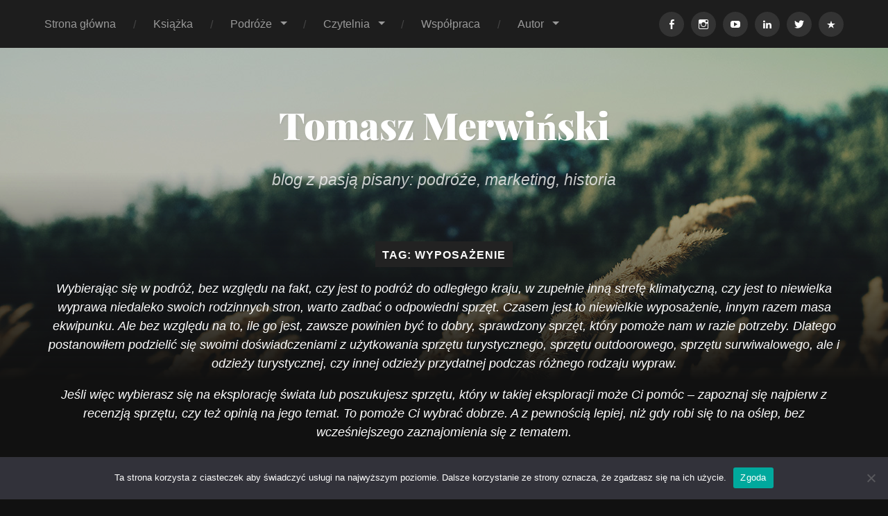

--- FILE ---
content_type: text/html; charset=UTF-8
request_url: https://merwinski.pl/temat/wyposazenie/
body_size: 12438
content:
<!DOCTYPE html>

<html dir="ltr" lang="pl-PL" prefix="og: https://ogp.me/ns#" class="no-js">

	<head>
		
		<meta http-equiv="content-type" content="text/html" charset="UTF-8" />
        <meta name="author" content="Tomasz Merwiński" />
		<meta name="viewport" content="width=device-width, initial-scale=1, viewport-fit=cover">
        
        <link rel="profile" href="https://gmpg.org/xfn/11">
		 
		<title>Wyposażenie | Tomasz Merwiński</title>

		<!-- All in One SEO 4.9.3 - aioseo.com -->
	<meta name="description" content="Wybierając się w podróż, bez względu na fakt, czy jest to podróż do odległego kraju, w zupełnie inną strefę klimatyczną, czy jest to niewielka wyprawa niedaleko swoich rodzinnych stron, warto zadbać o odpowiedni sprzęt. Czasem jest to niewielkie wyposażenie, innym razem masa ekwipunku. Ale bez względu na to, ile go jest, zawsze powinien być to dobry, sprawdzony sprzęt, który pomoże nam w razie potrzeby. Dlatego postanowiłem podzielić się swoimi doświadczeniami z użytkowania sprzętu turystycznego, sprzętu outdoorowego, sprzętu surwiwalowego, ale i odzieży turystycznej, czy innej odzieży przydatnej podczas różnego rodzaju wypraw. Jeśli więc wybierasz się na eksplorację świata lub poszukujesz sprzętu, który w takiej eksploracji może Ci pomóc – zapoznaj się najpierw z recenzją sprzętu, czy też opinią na jego temat. To pomoże Ci wybrać dobrze. A z pewnością lepiej, niż gdy robi się to na oślep, bez wcześniejszego zaznajomienia się z tematem. Zapraszam więc do zapoznania się z recenzjami sprzętu podróżniczego." />
	<meta name="robots" content="max-image-preview:large" />
	<link rel="canonical" href="https://merwinski.pl/temat/wyposazenie/" />
	<meta name="generator" content="All in One SEO (AIOSEO) 4.9.3" />
		<script type="application/ld+json" class="aioseo-schema">
			{"@context":"https:\/\/schema.org","@graph":[{"@type":"BreadcrumbList","@id":"https:\/\/merwinski.pl\/temat\/wyposazenie\/#breadcrumblist","itemListElement":[{"@type":"ListItem","@id":"https:\/\/merwinski.pl#listItem","position":1,"name":"Home","item":"https:\/\/merwinski.pl","nextItem":{"@type":"ListItem","@id":"https:\/\/merwinski.pl\/temat\/wyposazenie\/#listItem","name":"Wyposa\u017cenie"}},{"@type":"ListItem","@id":"https:\/\/merwinski.pl\/temat\/wyposazenie\/#listItem","position":2,"name":"Wyposa\u017cenie","previousItem":{"@type":"ListItem","@id":"https:\/\/merwinski.pl#listItem","name":"Home"}}]},{"@type":"CollectionPage","@id":"https:\/\/merwinski.pl\/temat\/wyposazenie\/#collectionpage","url":"https:\/\/merwinski.pl\/temat\/wyposazenie\/","name":"Wyposa\u017cenie | Tomasz Merwi\u0144ski","description":"Wybieraj\u0105c si\u0119 w podr\u00f3\u017c, bez wzgl\u0119du na fakt, czy jest to podr\u00f3\u017c do odleg\u0142ego kraju, w zupe\u0142nie inn\u0105 stref\u0119 klimatyczn\u0105, czy jest to niewielka wyprawa niedaleko swoich rodzinnych stron, warto zadba\u0107 o odpowiedni sprz\u0119t. Czasem jest to niewielkie wyposa\u017cenie, innym razem masa ekwipunku. Ale bez wzgl\u0119du na to, ile go jest, zawsze powinien by\u0107 to dobry, sprawdzony sprz\u0119t, kt\u00f3ry pomo\u017ce nam w razie potrzeby. Dlatego postanowi\u0142em podzieli\u0107 si\u0119 swoimi do\u015bwiadczeniami z u\u017cytkowania sprz\u0119tu turystycznego, sprz\u0119tu outdoorowego, sprz\u0119tu surwiwalowego, ale i odzie\u017cy turystycznej, czy innej odzie\u017cy przydatnej podczas r\u00f3\u017cnego rodzaju wypraw. Je\u015bli wi\u0119c wybierasz si\u0119 na eksploracj\u0119 \u015bwiata lub poszukujesz sprz\u0119tu, kt\u00f3ry w takiej eksploracji mo\u017ce Ci pom\u00f3c \u2013 zapoznaj si\u0119 najpierw z recenzj\u0105 sprz\u0119tu, czy te\u017c opini\u0105 na jego temat. To pomo\u017ce Ci wybra\u0107 dobrze. A z pewno\u015bci\u0105 lepiej, ni\u017c gdy robi si\u0119 to na o\u015blep, bez wcze\u015bniejszego zaznajomienia si\u0119 z tematem. Zapraszam wi\u0119c do zapoznania si\u0119 z recenzjami sprz\u0119tu podr\u00f3\u017cniczego.","inLanguage":"pl-PL","isPartOf":{"@id":"https:\/\/merwinski.pl\/#website"},"breadcrumb":{"@id":"https:\/\/merwinski.pl\/temat\/wyposazenie\/#breadcrumblist"}},{"@type":"Person","@id":"https:\/\/merwinski.pl\/#person","name":"Tomasz Merwi\u0144ski","image":{"@type":"ImageObject","@id":"https:\/\/merwinski.pl\/temat\/wyposazenie\/#personImage","url":"https:\/\/secure.gravatar.com\/avatar\/323155f262d0e693c8683038556e272d604647701cab1d9aa5eb8e3da3d22a3e?s=96&r=g","width":96,"height":96,"caption":"Tomasz Merwi\u0144ski"},"sameAs":["https:\/\/www.facebook.com\/tomasz.merwinski\/","https:\/\/twitter.com\/tmerwinski","https:\/\/www.instagram.com\/tmerwinski\/","https:\/\/www.youtube.com\/channel\/UCncGeOpiFUSJgnz81KWEWXA","https:\/\/pl.wikipedia.org\/wiki\/Wikipedysta:Mervol","https:\/\/www.tiktok.com\/@tmerwinski"]},{"@type":"WebSite","@id":"https:\/\/merwinski.pl\/#website","url":"https:\/\/merwinski.pl\/","name":"Tomasz Merwi\u0144ski","description":"blog z pasj\u0105 pisany: podr\u00f3\u017ce, marketing, historia","inLanguage":"pl-PL","publisher":{"@id":"https:\/\/merwinski.pl\/#person"}}]}
		</script>
		<!-- All in One SEO -->

<script>document.documentElement.className = document.documentElement.className.replace("no-js","js");</script>
<link rel='dns-prefetch' href='//www.googletagmanager.com' />
<link rel="alternate" type="application/rss+xml" title="Tomasz Merwiński &raquo; Kanał z wpisami" href="https://merwinski.pl/feed/" />
<link rel="alternate" type="application/rss+xml" title="Tomasz Merwiński &raquo; Kanał z komentarzami" href="https://merwinski.pl/comments/feed/" />
<link rel="alternate" type="application/rss+xml" title="Tomasz Merwiński &raquo; Kanał z wpisami otagowanymi jako Wyposażenie" href="https://merwinski.pl/temat/wyposazenie/feed/" />
<style id='wp-img-auto-sizes-contain-inline-css' type='text/css'>
img:is([sizes=auto i],[sizes^="auto," i]){contain-intrinsic-size:3000px 1500px}
/*# sourceURL=wp-img-auto-sizes-contain-inline-css */
</style>
<style id='wp-emoji-styles-inline-css' type='text/css'>

	img.wp-smiley, img.emoji {
		display: inline !important;
		border: none !important;
		box-shadow: none !important;
		height: 1em !important;
		width: 1em !important;
		margin: 0 0.07em !important;
		vertical-align: -0.1em !important;
		background: none !important;
		padding: 0 !important;
	}
/*# sourceURL=wp-emoji-styles-inline-css */
</style>
<style id='wp-block-library-inline-css' type='text/css'>
:root{--wp-block-synced-color:#7a00df;--wp-block-synced-color--rgb:122,0,223;--wp-bound-block-color:var(--wp-block-synced-color);--wp-editor-canvas-background:#ddd;--wp-admin-theme-color:#007cba;--wp-admin-theme-color--rgb:0,124,186;--wp-admin-theme-color-darker-10:#006ba1;--wp-admin-theme-color-darker-10--rgb:0,107,160.5;--wp-admin-theme-color-darker-20:#005a87;--wp-admin-theme-color-darker-20--rgb:0,90,135;--wp-admin-border-width-focus:2px}@media (min-resolution:192dpi){:root{--wp-admin-border-width-focus:1.5px}}.wp-element-button{cursor:pointer}:root .has-very-light-gray-background-color{background-color:#eee}:root .has-very-dark-gray-background-color{background-color:#313131}:root .has-very-light-gray-color{color:#eee}:root .has-very-dark-gray-color{color:#313131}:root .has-vivid-green-cyan-to-vivid-cyan-blue-gradient-background{background:linear-gradient(135deg,#00d084,#0693e3)}:root .has-purple-crush-gradient-background{background:linear-gradient(135deg,#34e2e4,#4721fb 50%,#ab1dfe)}:root .has-hazy-dawn-gradient-background{background:linear-gradient(135deg,#faaca8,#dad0ec)}:root .has-subdued-olive-gradient-background{background:linear-gradient(135deg,#fafae1,#67a671)}:root .has-atomic-cream-gradient-background{background:linear-gradient(135deg,#fdd79a,#004a59)}:root .has-nightshade-gradient-background{background:linear-gradient(135deg,#330968,#31cdcf)}:root .has-midnight-gradient-background{background:linear-gradient(135deg,#020381,#2874fc)}:root{--wp--preset--font-size--normal:16px;--wp--preset--font-size--huge:42px}.has-regular-font-size{font-size:1em}.has-larger-font-size{font-size:2.625em}.has-normal-font-size{font-size:var(--wp--preset--font-size--normal)}.has-huge-font-size{font-size:var(--wp--preset--font-size--huge)}.has-text-align-center{text-align:center}.has-text-align-left{text-align:left}.has-text-align-right{text-align:right}.has-fit-text{white-space:nowrap!important}#end-resizable-editor-section{display:none}.aligncenter{clear:both}.items-justified-left{justify-content:flex-start}.items-justified-center{justify-content:center}.items-justified-right{justify-content:flex-end}.items-justified-space-between{justify-content:space-between}.screen-reader-text{border:0;clip-path:inset(50%);height:1px;margin:-1px;overflow:hidden;padding:0;position:absolute;width:1px;word-wrap:normal!important}.screen-reader-text:focus{background-color:#ddd;clip-path:none;color:#444;display:block;font-size:1em;height:auto;left:5px;line-height:normal;padding:15px 23px 14px;text-decoration:none;top:5px;width:auto;z-index:100000}html :where(.has-border-color){border-style:solid}html :where([style*=border-top-color]){border-top-style:solid}html :where([style*=border-right-color]){border-right-style:solid}html :where([style*=border-bottom-color]){border-bottom-style:solid}html :where([style*=border-left-color]){border-left-style:solid}html :where([style*=border-width]){border-style:solid}html :where([style*=border-top-width]){border-top-style:solid}html :where([style*=border-right-width]){border-right-style:solid}html :where([style*=border-bottom-width]){border-bottom-style:solid}html :where([style*=border-left-width]){border-left-style:solid}html :where(img[class*=wp-image-]){height:auto;max-width:100%}:where(figure){margin:0 0 1em}html :where(.is-position-sticky){--wp-admin--admin-bar--position-offset:var(--wp-admin--admin-bar--height,0px)}@media screen and (max-width:600px){html :where(.is-position-sticky){--wp-admin--admin-bar--position-offset:0px}}

/*# sourceURL=wp-block-library-inline-css */
</style><style id='global-styles-inline-css' type='text/css'>
:root{--wp--preset--aspect-ratio--square: 1;--wp--preset--aspect-ratio--4-3: 4/3;--wp--preset--aspect-ratio--3-4: 3/4;--wp--preset--aspect-ratio--3-2: 3/2;--wp--preset--aspect-ratio--2-3: 2/3;--wp--preset--aspect-ratio--16-9: 16/9;--wp--preset--aspect-ratio--9-16: 9/16;--wp--preset--color--black: #222;--wp--preset--color--cyan-bluish-gray: #abb8c3;--wp--preset--color--white: #fff;--wp--preset--color--pale-pink: #f78da7;--wp--preset--color--vivid-red: #cf2e2e;--wp--preset--color--luminous-vivid-orange: #ff6900;--wp--preset--color--luminous-vivid-amber: #fcb900;--wp--preset--color--light-green-cyan: #7bdcb5;--wp--preset--color--vivid-green-cyan: #00d084;--wp--preset--color--pale-cyan-blue: #8ed1fc;--wp--preset--color--vivid-cyan-blue: #0693e3;--wp--preset--color--vivid-purple: #9b51e0;--wp--preset--color--accent: #ca2017;--wp--preset--color--dark-gray: #444;--wp--preset--color--medium-gray: #666;--wp--preset--color--light-gray: #888;--wp--preset--gradient--vivid-cyan-blue-to-vivid-purple: linear-gradient(135deg,rgb(6,147,227) 0%,rgb(155,81,224) 100%);--wp--preset--gradient--light-green-cyan-to-vivid-green-cyan: linear-gradient(135deg,rgb(122,220,180) 0%,rgb(0,208,130) 100%);--wp--preset--gradient--luminous-vivid-amber-to-luminous-vivid-orange: linear-gradient(135deg,rgb(252,185,0) 0%,rgb(255,105,0) 100%);--wp--preset--gradient--luminous-vivid-orange-to-vivid-red: linear-gradient(135deg,rgb(255,105,0) 0%,rgb(207,46,46) 100%);--wp--preset--gradient--very-light-gray-to-cyan-bluish-gray: linear-gradient(135deg,rgb(238,238,238) 0%,rgb(169,184,195) 100%);--wp--preset--gradient--cool-to-warm-spectrum: linear-gradient(135deg,rgb(74,234,220) 0%,rgb(151,120,209) 20%,rgb(207,42,186) 40%,rgb(238,44,130) 60%,rgb(251,105,98) 80%,rgb(254,248,76) 100%);--wp--preset--gradient--blush-light-purple: linear-gradient(135deg,rgb(255,206,236) 0%,rgb(152,150,240) 100%);--wp--preset--gradient--blush-bordeaux: linear-gradient(135deg,rgb(254,205,165) 0%,rgb(254,45,45) 50%,rgb(107,0,62) 100%);--wp--preset--gradient--luminous-dusk: linear-gradient(135deg,rgb(255,203,112) 0%,rgb(199,81,192) 50%,rgb(65,88,208) 100%);--wp--preset--gradient--pale-ocean: linear-gradient(135deg,rgb(255,245,203) 0%,rgb(182,227,212) 50%,rgb(51,167,181) 100%);--wp--preset--gradient--electric-grass: linear-gradient(135deg,rgb(202,248,128) 0%,rgb(113,206,126) 100%);--wp--preset--gradient--midnight: linear-gradient(135deg,rgb(2,3,129) 0%,rgb(40,116,252) 100%);--wp--preset--font-size--small: 18px;--wp--preset--font-size--medium: 20px;--wp--preset--font-size--large: 25px;--wp--preset--font-size--x-large: 42px;--wp--preset--font-size--normal: 21px;--wp--preset--font-size--larger: 30px;--wp--preset--font-family--fire-sans: Fire Sans;--wp--preset--spacing--20: 0.44rem;--wp--preset--spacing--30: 0.67rem;--wp--preset--spacing--40: 1rem;--wp--preset--spacing--50: 1.5rem;--wp--preset--spacing--60: 2.25rem;--wp--preset--spacing--70: 3.38rem;--wp--preset--spacing--80: 5.06rem;--wp--preset--shadow--natural: 6px 6px 9px rgba(0, 0, 0, 0.2);--wp--preset--shadow--deep: 12px 12px 50px rgba(0, 0, 0, 0.4);--wp--preset--shadow--sharp: 6px 6px 0px rgba(0, 0, 0, 0.2);--wp--preset--shadow--outlined: 6px 6px 0px -3px rgb(255, 255, 255), 6px 6px rgb(0, 0, 0);--wp--preset--shadow--crisp: 6px 6px 0px rgb(0, 0, 0);}:where(.is-layout-flex){gap: 0.5em;}:where(.is-layout-grid){gap: 0.5em;}body .is-layout-flex{display: flex;}.is-layout-flex{flex-wrap: wrap;align-items: center;}.is-layout-flex > :is(*, div){margin: 0;}body .is-layout-grid{display: grid;}.is-layout-grid > :is(*, div){margin: 0;}:where(.wp-block-columns.is-layout-flex){gap: 2em;}:where(.wp-block-columns.is-layout-grid){gap: 2em;}:where(.wp-block-post-template.is-layout-flex){gap: 1.25em;}:where(.wp-block-post-template.is-layout-grid){gap: 1.25em;}.has-black-color{color: var(--wp--preset--color--black) !important;}.has-cyan-bluish-gray-color{color: var(--wp--preset--color--cyan-bluish-gray) !important;}.has-white-color{color: var(--wp--preset--color--white) !important;}.has-pale-pink-color{color: var(--wp--preset--color--pale-pink) !important;}.has-vivid-red-color{color: var(--wp--preset--color--vivid-red) !important;}.has-luminous-vivid-orange-color{color: var(--wp--preset--color--luminous-vivid-orange) !important;}.has-luminous-vivid-amber-color{color: var(--wp--preset--color--luminous-vivid-amber) !important;}.has-light-green-cyan-color{color: var(--wp--preset--color--light-green-cyan) !important;}.has-vivid-green-cyan-color{color: var(--wp--preset--color--vivid-green-cyan) !important;}.has-pale-cyan-blue-color{color: var(--wp--preset--color--pale-cyan-blue) !important;}.has-vivid-cyan-blue-color{color: var(--wp--preset--color--vivid-cyan-blue) !important;}.has-vivid-purple-color{color: var(--wp--preset--color--vivid-purple) !important;}.has-black-background-color{background-color: var(--wp--preset--color--black) !important;}.has-cyan-bluish-gray-background-color{background-color: var(--wp--preset--color--cyan-bluish-gray) !important;}.has-white-background-color{background-color: var(--wp--preset--color--white) !important;}.has-pale-pink-background-color{background-color: var(--wp--preset--color--pale-pink) !important;}.has-vivid-red-background-color{background-color: var(--wp--preset--color--vivid-red) !important;}.has-luminous-vivid-orange-background-color{background-color: var(--wp--preset--color--luminous-vivid-orange) !important;}.has-luminous-vivid-amber-background-color{background-color: var(--wp--preset--color--luminous-vivid-amber) !important;}.has-light-green-cyan-background-color{background-color: var(--wp--preset--color--light-green-cyan) !important;}.has-vivid-green-cyan-background-color{background-color: var(--wp--preset--color--vivid-green-cyan) !important;}.has-pale-cyan-blue-background-color{background-color: var(--wp--preset--color--pale-cyan-blue) !important;}.has-vivid-cyan-blue-background-color{background-color: var(--wp--preset--color--vivid-cyan-blue) !important;}.has-vivid-purple-background-color{background-color: var(--wp--preset--color--vivid-purple) !important;}.has-black-border-color{border-color: var(--wp--preset--color--black) !important;}.has-cyan-bluish-gray-border-color{border-color: var(--wp--preset--color--cyan-bluish-gray) !important;}.has-white-border-color{border-color: var(--wp--preset--color--white) !important;}.has-pale-pink-border-color{border-color: var(--wp--preset--color--pale-pink) !important;}.has-vivid-red-border-color{border-color: var(--wp--preset--color--vivid-red) !important;}.has-luminous-vivid-orange-border-color{border-color: var(--wp--preset--color--luminous-vivid-orange) !important;}.has-luminous-vivid-amber-border-color{border-color: var(--wp--preset--color--luminous-vivid-amber) !important;}.has-light-green-cyan-border-color{border-color: var(--wp--preset--color--light-green-cyan) !important;}.has-vivid-green-cyan-border-color{border-color: var(--wp--preset--color--vivid-green-cyan) !important;}.has-pale-cyan-blue-border-color{border-color: var(--wp--preset--color--pale-cyan-blue) !important;}.has-vivid-cyan-blue-border-color{border-color: var(--wp--preset--color--vivid-cyan-blue) !important;}.has-vivid-purple-border-color{border-color: var(--wp--preset--color--vivid-purple) !important;}.has-vivid-cyan-blue-to-vivid-purple-gradient-background{background: var(--wp--preset--gradient--vivid-cyan-blue-to-vivid-purple) !important;}.has-light-green-cyan-to-vivid-green-cyan-gradient-background{background: var(--wp--preset--gradient--light-green-cyan-to-vivid-green-cyan) !important;}.has-luminous-vivid-amber-to-luminous-vivid-orange-gradient-background{background: var(--wp--preset--gradient--luminous-vivid-amber-to-luminous-vivid-orange) !important;}.has-luminous-vivid-orange-to-vivid-red-gradient-background{background: var(--wp--preset--gradient--luminous-vivid-orange-to-vivid-red) !important;}.has-very-light-gray-to-cyan-bluish-gray-gradient-background{background: var(--wp--preset--gradient--very-light-gray-to-cyan-bluish-gray) !important;}.has-cool-to-warm-spectrum-gradient-background{background: var(--wp--preset--gradient--cool-to-warm-spectrum) !important;}.has-blush-light-purple-gradient-background{background: var(--wp--preset--gradient--blush-light-purple) !important;}.has-blush-bordeaux-gradient-background{background: var(--wp--preset--gradient--blush-bordeaux) !important;}.has-luminous-dusk-gradient-background{background: var(--wp--preset--gradient--luminous-dusk) !important;}.has-pale-ocean-gradient-background{background: var(--wp--preset--gradient--pale-ocean) !important;}.has-electric-grass-gradient-background{background: var(--wp--preset--gradient--electric-grass) !important;}.has-midnight-gradient-background{background: var(--wp--preset--gradient--midnight) !important;}.has-small-font-size{font-size: var(--wp--preset--font-size--small) !important;}.has-medium-font-size{font-size: var(--wp--preset--font-size--medium) !important;}.has-large-font-size{font-size: var(--wp--preset--font-size--large) !important;}.has-x-large-font-size{font-size: var(--wp--preset--font-size--x-large) !important;}.has-fire-sans-font-family{font-family: var(--wp--preset--font-family--fire-sans) !important;}
/*# sourceURL=global-styles-inline-css */
</style>

<style id='classic-theme-styles-inline-css' type='text/css'>
/*! This file is auto-generated */
.wp-block-button__link{color:#fff;background-color:#32373c;border-radius:9999px;box-shadow:none;text-decoration:none;padding:calc(.667em + 2px) calc(1.333em + 2px);font-size:1.125em}.wp-block-file__button{background:#32373c;color:#fff;text-decoration:none}
/*# sourceURL=/wp-includes/css/classic-themes.min.css */
</style>
<link rel='stylesheet' id='cookie-notice-front-css' href='https://merwinski.pl/wp-content/plugins/cookie-notice/css/front.min.css?ver=2.5.11' type='text/css' media='all' />
<link rel='stylesheet' id='wp-image-borders-styles-css' href='https://merwinski.pl/wp-content/plugins/wp-image-borders/wp-image-borders.css?ver=6.9' type='text/css' media='all' />
<style id='wp-image-borders-styles-inline-css' type='text/css'>
.ikona-class,
		.wp-image-borders .alignright,
		.wp-image-borders .alignleft,
		.wp-image-borders .aligncenter,
		.wp-image-borders .alignnone,
		.wp-image-borders .size-auto,
		.wp-image-borders .size-full,
		.wp-image-borders .size-large,
		.wp-image-borders .size-medium,
		.wp-image-borders .size-thumbnail,
		.wp-image-borders .alignright img,
		.wp-image-borders .alignleft img,
		.wp-image-borders .aligncenter img,
		.wp-image-borders .alignnone img,
		.wp-image-borders .size-auto img,
		.wp-image-borders .size-full img,
		.wp-image-borders .size-large img,
		.wp-image-borders .size-medium img,
		.wp-image-borders .size-thumbnail img {
	   border-style: solid !important;
	   border-width: 5px !important;
	   border-radius: 5px !important;
	   border-color: #b22929 !important;
	   -moz-box-shadow: 0px 0px 5px 5px #b22929 !important;
	   -webkit-box-shadow: 0px 0px 5px 5px #b22929 !important;
	   box-shadow: 0px 0px 5px 5px #b22929 !important;
   }
/*# sourceURL=wp-image-borders-styles-inline-css */
</style>
<link rel='stylesheet' id='rpt-css' href='https://merwinski.pl/wp-content/plugins/dk-pricr-responsive-pricing-table/inc/css/rpt_style.min.css?ver=5.1.13' type='text/css' media='all' />
<link rel='stylesheet' id='garfunkel_googleFonts-css' href='https://merwinski.pl/wp-content/themes/garfunkel/assets/css/fonts.css?ver=6.9' type='text/css' media='all' />
<link rel='stylesheet' id='garfunkel_genericons-css' href='https://merwinski.pl/wp-content/themes/garfunkel/assets/css/genericons.min.css?ver=6.9' type='text/css' media='all' />
<link rel='stylesheet' id='garfunkel_style-css' href='https://merwinski.pl/wp-content/themes/garfunkel/style.css?ver=2.1.2' type='text/css' media='all' />
<script type="text/javascript" id="cookie-notice-front-js-before">
/* <![CDATA[ */
var cnArgs = {"ajaxUrl":"https:\/\/merwinski.pl\/wp-admin\/admin-ajax.php","nonce":"f94ddbbce3","hideEffect":"fade","position":"bottom","onScroll":false,"onScrollOffset":100,"onClick":false,"cookieName":"cookie_notice_accepted","cookieTime":2592000,"cookieTimeRejected":2592000,"globalCookie":false,"redirection":false,"cache":false,"revokeCookies":false,"revokeCookiesOpt":"automatic"};

//# sourceURL=cookie-notice-front-js-before
/* ]]> */
</script>
<script type="text/javascript" src="https://merwinski.pl/wp-content/plugins/cookie-notice/js/front.min.js?ver=2.5.11" id="cookie-notice-front-js"></script>
<script type="text/javascript" src="https://merwinski.pl/wp-includes/js/jquery/jquery.min.js?ver=3.7.1" id="jquery-core-js"></script>
<script type="text/javascript" src="https://merwinski.pl/wp-includes/js/jquery/jquery-migrate.min.js?ver=3.4.1" id="jquery-migrate-js"></script>
<script type="text/javascript" src="https://merwinski.pl/wp-content/themes/garfunkel/assets/js/flexslider.js?ver=6.9" id="garfunkel_flexslider-js"></script>

<!-- Fragment znacznika Google (gtag.js) dodany przez Site Kit -->
<!-- Fragment Google Analytics dodany przez Site Kit -->
<script type="text/javascript" src="https://www.googletagmanager.com/gtag/js?id=G-YP0DQLLXPG" id="google_gtagjs-js" async></script>
<script type="text/javascript" id="google_gtagjs-js-after">
/* <![CDATA[ */
window.dataLayer = window.dataLayer || [];function gtag(){dataLayer.push(arguments);}
gtag("set","linker",{"domains":["merwinski.pl"]});
gtag("js", new Date());
gtag("set", "developer_id.dZTNiMT", true);
gtag("config", "G-YP0DQLLXPG");
//# sourceURL=google_gtagjs-js-after
/* ]]> */
</script>
<script type="text/javascript" src="https://merwinski.pl/wp-content/plugins/dk-pricr-responsive-pricing-table/inc/js/rpt.min.js?ver=5.1.13" id="rpt-js"></script>
<link rel="https://api.w.org/" href="https://merwinski.pl/wp-json/" /><link rel="alternate" title="JSON" type="application/json" href="https://merwinski.pl/wp-json/wp/v2/tags/141" /><link rel="EditURI" type="application/rsd+xml" title="RSD" href="https://merwinski.pl/xmlrpc.php?rsd" />
<meta name="generator" content="WordPress 6.9" />
<meta name="generator" content="Site Kit by Google 1.168.0" /><link rel="icon" href="https://merwinski.pl/wp-content/uploads/2019/03/logo-ikona-80x80.jpg" sizes="32x32" />
<link rel="icon" href="https://merwinski.pl/wp-content/uploads/2019/03/logo-ikona.jpg" sizes="192x192" />
<link rel="apple-touch-icon" href="https://merwinski.pl/wp-content/uploads/2019/03/logo-ikona.jpg" />
<meta name="msapplication-TileImage" content="https://merwinski.pl/wp-content/uploads/2019/03/logo-ikona.jpg" />
	<!-- Fonts Plugin CSS - https://fontsplugin.com/ -->
	<style>
		:root {
--font-base: Arial, Helvetica Neue, Helvetica, sans-serif;
--font-headings: Arial, Helvetica Neue, Helvetica, sans-serif;
--font-input: Arial, Helvetica Neue, Helvetica, sans-serif;
}
@font-face {font-family:'fire-sans';src:url('https://merwinski.pl/wp-content/uploads/2025/08/FiraSans-Regular.ttf') format('truetype');}body, #content, .entry-content, .post-content, .page-content, .post-excerpt, .entry-summary, .entry-excerpt, .widget-area, .widget, .sidebar, #sidebar, footer, .footer, #footer, .site-footer {
font-family: Arial, Helvetica Neue, Helvetica, sans-serif;
 }
#site-title, .site-title, #site-title a, .site-title a, .entry-title, .entry-title a, h1, h2, h3, h4, h5, h6, .widget-title, .elementor-heading-title {
font-family: Arial, Helvetica Neue, Helvetica, sans-serif;
 }
button, .button, input, select, textarea, .wp-block-button, .wp-block-button__link {
font-family: Arial, Helvetica Neue, Helvetica, sans-serif;
 }
	</style>
	<!-- Fonts Plugin CSS -->
		
	</head>
    
    <body class="archive tag tag-wyposazenie tag-141 wp-theme-garfunkel cookies-not-set has-featured-image">

			
		<div class="navigation">
		
			<div class="section-inner">
				
				<ul class="main-menu">
				
					<li id="menu-item-16" class="menu-item menu-item-type-custom menu-item-object-custom menu-item-home menu-item-16"><a href="https://merwinski.pl/">Strona główna</a></li>
<li id="menu-item-9616" class="menu-item menu-item-type-post_type menu-item-object-page menu-item-9616"><a href="https://merwinski.pl/bezdech-tropikow/">Książka</a></li>
<li id="menu-item-2083" class="menu-item menu-item-type-taxonomy menu-item-object-category menu-item-has-children menu-item-2083"><a href="https://merwinski.pl/menu/czytelnia/podroze/">Podróże</a>
<ul class="sub-menu">
	<li id="menu-item-7738" class="menu-item menu-item-type-custom menu-item-object-custom menu-item-has-children menu-item-7738"><a href="https://merwinski.pl/temat/afryka/">Afryka</a>
	<ul class="sub-menu">
		<li id="menu-item-9057" class="menu-item menu-item-type-taxonomy menu-item-object-category menu-item-9057"><a href="https://merwinski.pl/menu/czytelnia/podroze/egipt/">Egipt</a></li>
		<li id="menu-item-9569" class="menu-item menu-item-type-taxonomy menu-item-object-category menu-item-9569"><a href="https://merwinski.pl/menu/czytelnia/podroze/maroko/">Maroko</a></li>
		<li id="menu-item-7739" class="menu-item menu-item-type-taxonomy menu-item-object-category menu-item-7739"><a href="https://merwinski.pl/menu/czytelnia/podroze/wyspy-zielonego-przyladka/">Wyspy Zielonego Przylądka</a></li>
	</ul>
</li>
	<li id="menu-item-7091" class="menu-item menu-item-type-custom menu-item-object-custom menu-item-has-children menu-item-7091"><a href="https://merwinski.pl/temat/ameryka-polnocna/">Ameryka Pn.</a>
	<ul class="sub-menu">
		<li id="menu-item-5444" class="menu-item menu-item-type-taxonomy menu-item-object-category menu-item-5444"><a href="https://merwinski.pl/menu/czytelnia/podroze/dominikana/">Dominikana</a></li>
		<li id="menu-item-2091" class="menu-item menu-item-type-taxonomy menu-item-object-category menu-item-2091"><a href="https://merwinski.pl/menu/czytelnia/podroze/meksyk/">Meksyk</a></li>
	</ul>
</li>
	<li id="menu-item-7090" class="menu-item menu-item-type-custom menu-item-object-custom menu-item-has-children menu-item-7090"><a href="https://merwinski.pl/temat/azja/">Azja</a>
	<ul class="sub-menu">
		<li id="menu-item-6982" class="menu-item menu-item-type-taxonomy menu-item-object-category menu-item-6982"><a href="https://merwinski.pl/menu/czytelnia/podroze/sri-lanka/">Sri Lanka</a></li>
		<li id="menu-item-2095" class="menu-item menu-item-type-taxonomy menu-item-object-category menu-item-2095"><a href="https://merwinski.pl/menu/czytelnia/podroze/syria/">Syria</a></li>
		<li id="menu-item-2164" class="menu-item menu-item-type-taxonomy menu-item-object-category menu-item-2164"><a href="https://merwinski.pl/menu/czytelnia/podroze/turcja/">Turcja</a></li>
	</ul>
</li>
	<li id="menu-item-7089" class="menu-item menu-item-type-custom menu-item-object-custom menu-item-has-children menu-item-7089"><a href="https://merwinski.pl/temat/europa/">Europa</a>
	<ul class="sub-menu">
		<li id="menu-item-2160" class="menu-item menu-item-type-taxonomy menu-item-object-category menu-item-2160"><a href="https://merwinski.pl/menu/czytelnia/podroze/albania/">Albania</a></li>
		<li id="menu-item-2084" class="menu-item menu-item-type-taxonomy menu-item-object-category menu-item-2084"><a href="https://merwinski.pl/menu/czytelnia/podroze/anglia/">Anglia</a></li>
		<li id="menu-item-9312" class="menu-item menu-item-type-taxonomy menu-item-object-category menu-item-9312"><a href="https://merwinski.pl/menu/czytelnia/podroze/austria/">Austria</a></li>
		<li id="menu-item-2085" class="menu-item menu-item-type-taxonomy menu-item-object-category menu-item-2085"><a href="https://merwinski.pl/menu/czytelnia/podroze/belgia/">Belgia</a></li>
		<li id="menu-item-2165" class="menu-item menu-item-type-taxonomy menu-item-object-category menu-item-2165"><a href="https://merwinski.pl/menu/czytelnia/podroze/bosnia-i-hercegowina/">Bośnia i Hercegowina</a></li>
		<li id="menu-item-2411" class="menu-item menu-item-type-taxonomy menu-item-object-category menu-item-2411"><a href="https://merwinski.pl/menu/czytelnia/podroze/chorwacja/">Chorwacja</a></li>
		<li id="menu-item-2086" class="menu-item menu-item-type-taxonomy menu-item-object-category menu-item-2086"><a href="https://merwinski.pl/menu/czytelnia/podroze/czarnogora/">Czarnogóra</a></li>
		<li id="menu-item-2087" class="menu-item menu-item-type-taxonomy menu-item-object-category menu-item-2087"><a href="https://merwinski.pl/menu/czytelnia/podroze/czechy/">Czechy</a></li>
		<li id="menu-item-5443" class="menu-item menu-item-type-taxonomy menu-item-object-category menu-item-5443"><a href="https://merwinski.pl/menu/czytelnia/podroze/dania/">Dania</a></li>
		<li id="menu-item-9219" class="menu-item menu-item-type-taxonomy menu-item-object-category menu-item-9219"><a href="https://merwinski.pl/menu/czytelnia/podroze/estonia/">Estonia</a></li>
		<li id="menu-item-2088" class="menu-item menu-item-type-taxonomy menu-item-object-category menu-item-2088"><a href="https://merwinski.pl/menu/czytelnia/podroze/grecja/">Grecja</a></li>
		<li id="menu-item-2089" class="menu-item menu-item-type-taxonomy menu-item-object-category menu-item-2089"><a href="https://merwinski.pl/menu/czytelnia/podroze/hiszpania/">Hiszpania</a></li>
		<li id="menu-item-2161" class="menu-item menu-item-type-taxonomy menu-item-object-category menu-item-2161"><a href="https://merwinski.pl/menu/czytelnia/podroze/litwa/">Litwa</a></li>
		<li id="menu-item-2090" class="menu-item menu-item-type-taxonomy menu-item-object-category menu-item-2090"><a href="https://merwinski.pl/menu/czytelnia/podroze/macedonia/">Macedonia</a></li>
		<li id="menu-item-2162" class="menu-item menu-item-type-taxonomy menu-item-object-category menu-item-2162"><a href="https://merwinski.pl/menu/czytelnia/podroze/niemcy/">Niemcy</a></li>
		<li id="menu-item-2092" class="menu-item menu-item-type-taxonomy menu-item-object-category menu-item-2092"><a href="https://merwinski.pl/menu/czytelnia/podroze/polska/">Polska</a></li>
		<li id="menu-item-2093" class="menu-item menu-item-type-taxonomy menu-item-object-category menu-item-2093"><a href="https://merwinski.pl/menu/czytelnia/podroze/portugalia/">Portugalia</a></li>
		<li id="menu-item-2094" class="menu-item menu-item-type-taxonomy menu-item-object-category menu-item-2094"><a href="https://merwinski.pl/menu/czytelnia/podroze/serbia/">Serbia</a></li>
		<li id="menu-item-9311" class="menu-item menu-item-type-taxonomy menu-item-object-category menu-item-9311"><a href="https://merwinski.pl/menu/czytelnia/podroze/slowacja/">Słowacja</a></li>
		<li id="menu-item-2163" class="menu-item menu-item-type-taxonomy menu-item-object-category menu-item-2163"><a href="https://merwinski.pl/menu/czytelnia/podroze/slowenia/">Słowenia</a></li>
		<li id="menu-item-2096" class="menu-item menu-item-type-taxonomy menu-item-object-category menu-item-2096"><a href="https://merwinski.pl/menu/czytelnia/podroze/ukraina/">Ukraina</a></li>
		<li id="menu-item-2097" class="menu-item menu-item-type-taxonomy menu-item-object-category menu-item-2097"><a href="https://merwinski.pl/menu/czytelnia/podroze/wegry/">Węgry</a></li>
		<li id="menu-item-10137" class="menu-item menu-item-type-taxonomy menu-item-object-category menu-item-10137"><a href="https://merwinski.pl/menu/czytelnia/podroze/wlochy/">Włochy</a></li>
	</ul>
</li>
	<li id="menu-item-2103" class="menu-item menu-item-type-custom menu-item-object-custom menu-item-2103"><a href="https://merwinski.pl/mapa-podrozy/">Mapa podróży</a></li>
</ul>
</li>
<li id="menu-item-20" class="menu-item menu-item-type-taxonomy menu-item-object-category menu-item-has-children menu-item-20"><a href="https://merwinski.pl/menu/czytelnia/">Czytelnia</a>
<ul class="sub-menu">
	<li id="menu-item-25" class="menu-item menu-item-type-taxonomy menu-item-object-category menu-item-25"><a href="https://merwinski.pl/menu/czytelnia/proza/">Proza</a></li>
	<li id="menu-item-23" class="menu-item menu-item-type-taxonomy menu-item-object-category menu-item-23"><a href="https://merwinski.pl/menu/czytelnia/poezja/">Poezja</a></li>
	<li id="menu-item-21" class="menu-item menu-item-type-taxonomy menu-item-object-category menu-item-21"><a href="https://merwinski.pl/menu/czytelnia/historia/">Historia</a></li>
	<li id="menu-item-24" class="menu-item menu-item-type-taxonomy menu-item-object-category menu-item-24"><a href="https://merwinski.pl/menu/czytelnia/polityka/">Polityka</a></li>
	<li id="menu-item-692" class="menu-item menu-item-type-taxonomy menu-item-object-category menu-item-692"><a href="https://merwinski.pl/menu/czytelnia/marketing/">Marketing</a></li>
	<li id="menu-item-26" class="menu-item menu-item-type-taxonomy menu-item-object-category menu-item-26"><a href="https://merwinski.pl/menu/czytelnia/recenzje-filmow/">Recenzje filmów</a></li>
	<li id="menu-item-27" class="menu-item menu-item-type-taxonomy menu-item-object-category menu-item-27"><a href="https://merwinski.pl/menu/czytelnia/recenzje-ksiazek/">Recenzje książek</a></li>
	<li id="menu-item-28" class="menu-item menu-item-type-taxonomy menu-item-object-category menu-item-28"><a href="https://merwinski.pl/menu/czytelnia/relacje/">Relacje</a></li>
</ul>
</li>
<li id="menu-item-1586" class="menu-item menu-item-type-post_type menu-item-object-page menu-item-1586"><a href="https://merwinski.pl/wspolpraca/">Współpraca</a></li>
<li id="menu-item-583" class="menu-item menu-item-type-taxonomy menu-item-object-category menu-item-has-children menu-item-583"><a href="https://merwinski.pl/menu/autor/">Autor</a>
<ul class="sub-menu">
	<li id="menu-item-585" class="menu-item menu-item-type-custom menu-item-object-custom menu-item-585"><a href="https://merwinski.pl/o-mnie/">O mnie</a></li>
	<li id="menu-item-4576" class="menu-item menu-item-type-taxonomy menu-item-object-category menu-item-4576"><a href="https://merwinski.pl/menu/autor/media/">Media</a></li>
	<li id="menu-item-387" class="menu-item menu-item-type-custom menu-item-object-custom menu-item-387"><a href="https://merwinski.pl/doswiadczenie/">Doświadczenie</a></li>
	<li id="menu-item-4465" class="menu-item menu-item-type-post_type menu-item-object-post menu-item-4465"><a href="https://merwinski.pl/realizacje/">Realizacje</a></li>
	<li id="menu-item-388" class="menu-item menu-item-type-custom menu-item-object-custom menu-item-388"><a href="https://merwinski.pl/nagrody/">Nagrody</a></li>
	<li id="menu-item-389" class="menu-item menu-item-type-custom menu-item-object-custom menu-item-389"><a href="https://merwinski.pl/oferta/">Oferta</a></li>
	<li id="menu-item-590" class="menu-item menu-item-type-custom menu-item-object-custom menu-item-590"><a href="https://merwinski.pl/kontakt/">Kontakt</a></li>
	<li id="menu-item-3350" class="menu-item menu-item-type-post_type menu-item-object-page menu-item-privacy-policy menu-item-3350"><a rel="privacy-policy" href="https://merwinski.pl/polityka-prywatnosci/">Polityka prywatności</a></li>
</ul>
</li>
											
				</ul><!-- .main-menu -->

				<div class="menu-social-desktop">
					<div class="menu-social"><ul id="menu-social-items" class="menu-items"><li id="menu-item-454" class="menu-item menu-item-type-custom menu-item-object-custom menu-item-454"><a href="https://www.facebook.com/pages/Tomasz-Merwiński/1393800280837922"><span class="screen-reader-text">FB</span></a></li>
<li id="menu-item-1466" class="menu-item menu-item-type-custom menu-item-object-custom menu-item-1466"><a href="https://www.instagram.com/tmerwinski/"><span class="screen-reader-text">I</span></a></li>
<li id="menu-item-455" class="menu-item menu-item-type-custom menu-item-object-custom menu-item-455"><a href="https://www.youtube.com/channel/UCncGeOpiFUSJgnz81KWEWXA"><span class="screen-reader-text">YT</span></a></li>
<li id="menu-item-1006" class="menu-item menu-item-type-custom menu-item-object-custom menu-item-1006"><a href="https://pl.linkedin.com/in/tmerwinski"><span class="screen-reader-text">LI</span></a></li>
<li id="menu-item-1332" class="menu-item menu-item-type-custom menu-item-object-custom menu-item-1332"><a href="https://twitter.com/tmerwinski"><span class="screen-reader-text">T</span></a></li>
<li id="menu-item-4037" class="menu-item menu-item-type-custom menu-item-object-custom menu-item-4037"><a href="https://www.tiktok.com/@tmerwinski"><span class="screen-reader-text">TT</span></a></li>
</ul></div>				</div><!-- .menu-social-desktop -->
			 
			</div><!-- .section-inner -->
			
			<div class="mobile-menu-container">
			
				<ul class="mobile-menu">
					<li id="menu-item-16" class="menu-item menu-item-type-custom menu-item-object-custom menu-item-home menu-item-16"><a href="https://merwinski.pl/">Strona główna</a></li>
<li id="menu-item-9616" class="menu-item menu-item-type-post_type menu-item-object-page menu-item-9616"><a href="https://merwinski.pl/bezdech-tropikow/">Książka</a></li>
<li id="menu-item-2083" class="menu-item menu-item-type-taxonomy menu-item-object-category menu-item-has-children menu-item-2083"><a href="https://merwinski.pl/menu/czytelnia/podroze/">Podróże</a>
<ul class="sub-menu">
	<li id="menu-item-7738" class="menu-item menu-item-type-custom menu-item-object-custom menu-item-has-children menu-item-7738"><a href="https://merwinski.pl/temat/afryka/">Afryka</a>
	<ul class="sub-menu">
		<li id="menu-item-9057" class="menu-item menu-item-type-taxonomy menu-item-object-category menu-item-9057"><a href="https://merwinski.pl/menu/czytelnia/podroze/egipt/">Egipt</a></li>
		<li id="menu-item-9569" class="menu-item menu-item-type-taxonomy menu-item-object-category menu-item-9569"><a href="https://merwinski.pl/menu/czytelnia/podroze/maroko/">Maroko</a></li>
		<li id="menu-item-7739" class="menu-item menu-item-type-taxonomy menu-item-object-category menu-item-7739"><a href="https://merwinski.pl/menu/czytelnia/podroze/wyspy-zielonego-przyladka/">Wyspy Zielonego Przylądka</a></li>
	</ul>
</li>
	<li id="menu-item-7091" class="menu-item menu-item-type-custom menu-item-object-custom menu-item-has-children menu-item-7091"><a href="https://merwinski.pl/temat/ameryka-polnocna/">Ameryka Pn.</a>
	<ul class="sub-menu">
		<li id="menu-item-5444" class="menu-item menu-item-type-taxonomy menu-item-object-category menu-item-5444"><a href="https://merwinski.pl/menu/czytelnia/podroze/dominikana/">Dominikana</a></li>
		<li id="menu-item-2091" class="menu-item menu-item-type-taxonomy menu-item-object-category menu-item-2091"><a href="https://merwinski.pl/menu/czytelnia/podroze/meksyk/">Meksyk</a></li>
	</ul>
</li>
	<li id="menu-item-7090" class="menu-item menu-item-type-custom menu-item-object-custom menu-item-has-children menu-item-7090"><a href="https://merwinski.pl/temat/azja/">Azja</a>
	<ul class="sub-menu">
		<li id="menu-item-6982" class="menu-item menu-item-type-taxonomy menu-item-object-category menu-item-6982"><a href="https://merwinski.pl/menu/czytelnia/podroze/sri-lanka/">Sri Lanka</a></li>
		<li id="menu-item-2095" class="menu-item menu-item-type-taxonomy menu-item-object-category menu-item-2095"><a href="https://merwinski.pl/menu/czytelnia/podroze/syria/">Syria</a></li>
		<li id="menu-item-2164" class="menu-item menu-item-type-taxonomy menu-item-object-category menu-item-2164"><a href="https://merwinski.pl/menu/czytelnia/podroze/turcja/">Turcja</a></li>
	</ul>
</li>
	<li id="menu-item-7089" class="menu-item menu-item-type-custom menu-item-object-custom menu-item-has-children menu-item-7089"><a href="https://merwinski.pl/temat/europa/">Europa</a>
	<ul class="sub-menu">
		<li id="menu-item-2160" class="menu-item menu-item-type-taxonomy menu-item-object-category menu-item-2160"><a href="https://merwinski.pl/menu/czytelnia/podroze/albania/">Albania</a></li>
		<li id="menu-item-2084" class="menu-item menu-item-type-taxonomy menu-item-object-category menu-item-2084"><a href="https://merwinski.pl/menu/czytelnia/podroze/anglia/">Anglia</a></li>
		<li id="menu-item-9312" class="menu-item menu-item-type-taxonomy menu-item-object-category menu-item-9312"><a href="https://merwinski.pl/menu/czytelnia/podroze/austria/">Austria</a></li>
		<li id="menu-item-2085" class="menu-item menu-item-type-taxonomy menu-item-object-category menu-item-2085"><a href="https://merwinski.pl/menu/czytelnia/podroze/belgia/">Belgia</a></li>
		<li id="menu-item-2165" class="menu-item menu-item-type-taxonomy menu-item-object-category menu-item-2165"><a href="https://merwinski.pl/menu/czytelnia/podroze/bosnia-i-hercegowina/">Bośnia i Hercegowina</a></li>
		<li id="menu-item-2411" class="menu-item menu-item-type-taxonomy menu-item-object-category menu-item-2411"><a href="https://merwinski.pl/menu/czytelnia/podroze/chorwacja/">Chorwacja</a></li>
		<li id="menu-item-2086" class="menu-item menu-item-type-taxonomy menu-item-object-category menu-item-2086"><a href="https://merwinski.pl/menu/czytelnia/podroze/czarnogora/">Czarnogóra</a></li>
		<li id="menu-item-2087" class="menu-item menu-item-type-taxonomy menu-item-object-category menu-item-2087"><a href="https://merwinski.pl/menu/czytelnia/podroze/czechy/">Czechy</a></li>
		<li id="menu-item-5443" class="menu-item menu-item-type-taxonomy menu-item-object-category menu-item-5443"><a href="https://merwinski.pl/menu/czytelnia/podroze/dania/">Dania</a></li>
		<li id="menu-item-9219" class="menu-item menu-item-type-taxonomy menu-item-object-category menu-item-9219"><a href="https://merwinski.pl/menu/czytelnia/podroze/estonia/">Estonia</a></li>
		<li id="menu-item-2088" class="menu-item menu-item-type-taxonomy menu-item-object-category menu-item-2088"><a href="https://merwinski.pl/menu/czytelnia/podroze/grecja/">Grecja</a></li>
		<li id="menu-item-2089" class="menu-item menu-item-type-taxonomy menu-item-object-category menu-item-2089"><a href="https://merwinski.pl/menu/czytelnia/podroze/hiszpania/">Hiszpania</a></li>
		<li id="menu-item-2161" class="menu-item menu-item-type-taxonomy menu-item-object-category menu-item-2161"><a href="https://merwinski.pl/menu/czytelnia/podroze/litwa/">Litwa</a></li>
		<li id="menu-item-2090" class="menu-item menu-item-type-taxonomy menu-item-object-category menu-item-2090"><a href="https://merwinski.pl/menu/czytelnia/podroze/macedonia/">Macedonia</a></li>
		<li id="menu-item-2162" class="menu-item menu-item-type-taxonomy menu-item-object-category menu-item-2162"><a href="https://merwinski.pl/menu/czytelnia/podroze/niemcy/">Niemcy</a></li>
		<li id="menu-item-2092" class="menu-item menu-item-type-taxonomy menu-item-object-category menu-item-2092"><a href="https://merwinski.pl/menu/czytelnia/podroze/polska/">Polska</a></li>
		<li id="menu-item-2093" class="menu-item menu-item-type-taxonomy menu-item-object-category menu-item-2093"><a href="https://merwinski.pl/menu/czytelnia/podroze/portugalia/">Portugalia</a></li>
		<li id="menu-item-2094" class="menu-item menu-item-type-taxonomy menu-item-object-category menu-item-2094"><a href="https://merwinski.pl/menu/czytelnia/podroze/serbia/">Serbia</a></li>
		<li id="menu-item-9311" class="menu-item menu-item-type-taxonomy menu-item-object-category menu-item-9311"><a href="https://merwinski.pl/menu/czytelnia/podroze/slowacja/">Słowacja</a></li>
		<li id="menu-item-2163" class="menu-item menu-item-type-taxonomy menu-item-object-category menu-item-2163"><a href="https://merwinski.pl/menu/czytelnia/podroze/slowenia/">Słowenia</a></li>
		<li id="menu-item-2096" class="menu-item menu-item-type-taxonomy menu-item-object-category menu-item-2096"><a href="https://merwinski.pl/menu/czytelnia/podroze/ukraina/">Ukraina</a></li>
		<li id="menu-item-2097" class="menu-item menu-item-type-taxonomy menu-item-object-category menu-item-2097"><a href="https://merwinski.pl/menu/czytelnia/podroze/wegry/">Węgry</a></li>
		<li id="menu-item-10137" class="menu-item menu-item-type-taxonomy menu-item-object-category menu-item-10137"><a href="https://merwinski.pl/menu/czytelnia/podroze/wlochy/">Włochy</a></li>
	</ul>
</li>
	<li id="menu-item-2103" class="menu-item menu-item-type-custom menu-item-object-custom menu-item-2103"><a href="https://merwinski.pl/mapa-podrozy/">Mapa podróży</a></li>
</ul>
</li>
<li id="menu-item-20" class="menu-item menu-item-type-taxonomy menu-item-object-category menu-item-has-children menu-item-20"><a href="https://merwinski.pl/menu/czytelnia/">Czytelnia</a>
<ul class="sub-menu">
	<li id="menu-item-25" class="menu-item menu-item-type-taxonomy menu-item-object-category menu-item-25"><a href="https://merwinski.pl/menu/czytelnia/proza/">Proza</a></li>
	<li id="menu-item-23" class="menu-item menu-item-type-taxonomy menu-item-object-category menu-item-23"><a href="https://merwinski.pl/menu/czytelnia/poezja/">Poezja</a></li>
	<li id="menu-item-21" class="menu-item menu-item-type-taxonomy menu-item-object-category menu-item-21"><a href="https://merwinski.pl/menu/czytelnia/historia/">Historia</a></li>
	<li id="menu-item-24" class="menu-item menu-item-type-taxonomy menu-item-object-category menu-item-24"><a href="https://merwinski.pl/menu/czytelnia/polityka/">Polityka</a></li>
	<li id="menu-item-692" class="menu-item menu-item-type-taxonomy menu-item-object-category menu-item-692"><a href="https://merwinski.pl/menu/czytelnia/marketing/">Marketing</a></li>
	<li id="menu-item-26" class="menu-item menu-item-type-taxonomy menu-item-object-category menu-item-26"><a href="https://merwinski.pl/menu/czytelnia/recenzje-filmow/">Recenzje filmów</a></li>
	<li id="menu-item-27" class="menu-item menu-item-type-taxonomy menu-item-object-category menu-item-27"><a href="https://merwinski.pl/menu/czytelnia/recenzje-ksiazek/">Recenzje książek</a></li>
	<li id="menu-item-28" class="menu-item menu-item-type-taxonomy menu-item-object-category menu-item-28"><a href="https://merwinski.pl/menu/czytelnia/relacje/">Relacje</a></li>
</ul>
</li>
<li id="menu-item-1586" class="menu-item menu-item-type-post_type menu-item-object-page menu-item-1586"><a href="https://merwinski.pl/wspolpraca/">Współpraca</a></li>
<li id="menu-item-583" class="menu-item menu-item-type-taxonomy menu-item-object-category menu-item-has-children menu-item-583"><a href="https://merwinski.pl/menu/autor/">Autor</a>
<ul class="sub-menu">
	<li id="menu-item-585" class="menu-item menu-item-type-custom menu-item-object-custom menu-item-585"><a href="https://merwinski.pl/o-mnie/">O mnie</a></li>
	<li id="menu-item-4576" class="menu-item menu-item-type-taxonomy menu-item-object-category menu-item-4576"><a href="https://merwinski.pl/menu/autor/media/">Media</a></li>
	<li id="menu-item-387" class="menu-item menu-item-type-custom menu-item-object-custom menu-item-387"><a href="https://merwinski.pl/doswiadczenie/">Doświadczenie</a></li>
	<li id="menu-item-4465" class="menu-item menu-item-type-post_type menu-item-object-post menu-item-4465"><a href="https://merwinski.pl/realizacje/">Realizacje</a></li>
	<li id="menu-item-388" class="menu-item menu-item-type-custom menu-item-object-custom menu-item-388"><a href="https://merwinski.pl/nagrody/">Nagrody</a></li>
	<li id="menu-item-389" class="menu-item menu-item-type-custom menu-item-object-custom menu-item-389"><a href="https://merwinski.pl/oferta/">Oferta</a></li>
	<li id="menu-item-590" class="menu-item menu-item-type-custom menu-item-object-custom menu-item-590"><a href="https://merwinski.pl/kontakt/">Kontakt</a></li>
	<li id="menu-item-3350" class="menu-item menu-item-type-post_type menu-item-object-page menu-item-privacy-policy menu-item-3350"><a rel="privacy-policy" href="https://merwinski.pl/polityka-prywatnosci/">Polityka prywatności</a></li>
</ul>
</li>
				</ul><!-- .mobile-menu -->
				
				<div class="menu-social-mobile">
					<div class="menu-social"><ul id="menu-social-items" class="menu-items"><li class="menu-item menu-item-type-custom menu-item-object-custom menu-item-454"><a href="https://www.facebook.com/pages/Tomasz-Merwiński/1393800280837922"><span class="screen-reader-text">FB</span></a></li>
<li class="menu-item menu-item-type-custom menu-item-object-custom menu-item-1466"><a href="https://www.instagram.com/tmerwinski/"><span class="screen-reader-text">I</span></a></li>
<li class="menu-item menu-item-type-custom menu-item-object-custom menu-item-455"><a href="https://www.youtube.com/channel/UCncGeOpiFUSJgnz81KWEWXA"><span class="screen-reader-text">YT</span></a></li>
<li class="menu-item menu-item-type-custom menu-item-object-custom menu-item-1006"><a href="https://pl.linkedin.com/in/tmerwinski"><span class="screen-reader-text">LI</span></a></li>
<li class="menu-item menu-item-type-custom menu-item-object-custom menu-item-1332"><a href="https://twitter.com/tmerwinski"><span class="screen-reader-text">T</span></a></li>
<li class="menu-item menu-item-type-custom menu-item-object-custom menu-item-4037"><a href="https://www.tiktok.com/@tmerwinski"><span class="screen-reader-text">TT</span></a></li>
</ul></div>				</div><!-- .menu-social-mobile -->
										
			</div><!-- .mobile-menu-container -->
				 			
		</div><!-- .navigation -->
		
		<header class="title-section">

						
			<div class="bg-image master" style="background-image: url( https://merwinski.pl/wp-content/themes/garfunkel/assets/images/bg.jpg );"></div>
			
			<div class="bg-shader master"></div>
		
			<div class="section-inner">
			
				<div class="toggle-container">
			
					<a class="nav-toggle group" href="#">
				
						<div class="bars">
							<div class="bar"></div>
							<div class="bar"></div>
							<div class="bar"></div>
						</div>
						
						<p>
							<span class="menu">Menu</span>
							<span class="close">Close</span>
						</p>
					
					</a>
				
				</div><!-- .toggle-container -->

				
					<div class="blog-title">
						<a href="https://merwinski.pl" rel="home">Tomasz Merwiński</a>
					</div>
				
											<h3 class="blog-subtitle">blog z pasją pisany: podróże, marketing, historia</h3>
									
							
			</div><!-- .section-inner -->
		
		</header><!-- .title-section -->
<div class="wrapper">

	<div class="wrapper-inner section-inner">

					
			<header class="archive-header">

									<h1 class="archive-title">Tag: <span>Wyposażenie</span></h1>
				
									<div class="archive-description"><p>Wybierając się w podróż, bez względu na fakt, czy jest to podróż do odległego kraju, w zupełnie inną strefę klimatyczną, czy jest to niewielka wyprawa niedaleko swoich rodzinnych stron, warto zadbać o odpowiedni sprzęt. Czasem jest to niewielkie wyposażenie, innym razem masa ekwipunku. Ale bez względu na to, ile go jest, zawsze powinien być to dobry, sprawdzony sprzęt, który pomoże nam w razie potrzeby. Dlatego postanowiłem podzielić się swoimi doświadczeniami z użytkowania sprzętu turystycznego, sprzętu outdoorowego, sprzętu surwiwalowego, ale i odzieży turystycznej, czy innej odzieży przydatnej podczas różnego rodzaju wypraw.</p>
<p>Jeśli więc wybierasz się na eksplorację świata lub poszukujesz sprzętu, który w takiej eksploracji może Ci pomóc &#8211; zapoznaj się najpierw z recenzją sprzętu, czy też opinią na jego temat. To pomoże Ci wybrać dobrze. A z pewnością lepiej, niż gdy robi się to na oślep, bez wcześniejszego zaznajomienia się z tematem.</p>
<p>Zapraszam więc do zapoznania się z recenzjami sprzętu podróżniczego.</p>
</div>
								
			</header><!-- .archive-header -->

				
		<div class="content">
		
					
				<div class="posts">
				
										
						<div class="post-container">

	<article id="post-1624" class="post-1624 post type-post status-publish format-standard has-post-thumbnail hentry category-czytelnia category-podroze tag-sprzet tag-sprzet-podroznika tag-wyposazenie">

				
			<figure class="featured-media">

				
				<a href="https://merwinski.pl/lornetka-bushnell-powerview-8x21/" rel="bookmark">
					<img width="1140" height="114" src="https://merwinski.pl/wp-content/uploads/2017/12/naglowek-sprzet.jpg" class="attachment-post-thumbnail size-post-thumbnail wp-post-image" alt="" decoding="async" fetchpriority="high" srcset="https://merwinski.pl/wp-content/uploads/2017/12/naglowek-sprzet.jpg 4138w, https://merwinski.pl/wp-content/uploads/2017/12/naglowek-sprzet-300x30.jpg 300w, https://merwinski.pl/wp-content/uploads/2017/12/naglowek-sprzet-768x77.jpg 768w, https://merwinski.pl/wp-content/uploads/2017/12/naglowek-sprzet-1030x103.jpg 1030w, https://merwinski.pl/wp-content/uploads/2017/12/naglowek-sprzet-370x37.jpg 370w, https://merwinski.pl/wp-content/uploads/2017/12/naglowek-sprzet-1040x104.jpg 1040w" sizes="(max-width: 1140px) 100vw, 1140px" />				</a>

			</figure><!-- .featured-media -->
				
					
		<div class="post-inner">
		
					
				<header class="post-header">
				    <h2 class="post-title"><a href="https://merwinski.pl/lornetka-bushnell-powerview-8x21/" rel="bookmark">Szpej podróżnika: Lornetka Bushnell PowerView 8&#215;21</a></h2>
				</header><!-- .post-header -->
			
				<p class="post-excerpt">Wybierając się w teren, czy to na spacer po mieście, czy to na wędrówkę górską, czy po prostu, wychodząc poza&#8230;</p>

		<div class="post-meta">

			<a class="post-meta-date" href="https://merwinski.pl/lornetka-bushnell-powerview-8x21/">
				<div class="genericon genericon-time"></div>
				<span class="meta-text">25 stycznia, 2018</span>
			</a>

							<a class="post-meta-comments" href="https://merwinski.pl/lornetka-bushnell-powerview-8x21/#comments">
					<div class="genericon genericon-comment"></div>
					<span class="meta-text">0</span>
				</a>
			
		</div><!-- .post-meta -->
		
				
		</div><!-- .post-inner -->
	
	</article><!-- .post -->

</div><!-- .post-container -->							
						
										
						<div class="post-container">

	<article id="post-1546" class="post-1546 post type-post status-publish format-standard has-post-thumbnail hentry category-czytelnia category-podroze tag-sprzet tag-sprzet-podroznika tag-wyposazenie">

				
			<figure class="featured-media">

				
				<a href="https://merwinski.pl/buklak-camelbak-antidote-reservoir-100-oz-3l/" rel="bookmark">
					<img width="1140" height="114" src="https://merwinski.pl/wp-content/uploads/2017/12/naglowek-sprzet.jpg" class="attachment-post-thumbnail size-post-thumbnail wp-post-image" alt="" decoding="async" srcset="https://merwinski.pl/wp-content/uploads/2017/12/naglowek-sprzet.jpg 4138w, https://merwinski.pl/wp-content/uploads/2017/12/naglowek-sprzet-300x30.jpg 300w, https://merwinski.pl/wp-content/uploads/2017/12/naglowek-sprzet-768x77.jpg 768w, https://merwinski.pl/wp-content/uploads/2017/12/naglowek-sprzet-1030x103.jpg 1030w, https://merwinski.pl/wp-content/uploads/2017/12/naglowek-sprzet-370x37.jpg 370w, https://merwinski.pl/wp-content/uploads/2017/12/naglowek-sprzet-1040x104.jpg 1040w" sizes="(max-width: 1140px) 100vw, 1140px" />				</a>

			</figure><!-- .featured-media -->
				
					
		<div class="post-inner">
		
					
				<header class="post-header">
				    <h2 class="post-title"><a href="https://merwinski.pl/buklak-camelbak-antidote-reservoir-100-oz-3l/" rel="bookmark">Szpej podróżnika: Bukłak Camelbak Antidote Reservoir 100 oz / 3l</a></h2>
				</header><!-- .post-header -->
			
				<p class="post-excerpt">Odpowiednie nawadnianie organizmu jest dla jego prawidłowego funkcjonowania niezwykle istotne, w szczególności podczas zwiększonego zapotrzebowania na płyny. To ostatnie występuje&#8230;</p>

		<div class="post-meta">

			<a class="post-meta-date" href="https://merwinski.pl/buklak-camelbak-antidote-reservoir-100-oz-3l/">
				<div class="genericon genericon-time"></div>
				<span class="meta-text">14 grudnia, 2017</span>
			</a>

							<a class="post-meta-comments" href="https://merwinski.pl/buklak-camelbak-antidote-reservoir-100-oz-3l/#comments">
					<div class="genericon genericon-comment"></div>
					<span class="meta-text">0</span>
				</a>
			
		</div><!-- .post-meta -->
		
				
		</div><!-- .post-inner -->
	
	</article><!-- .post -->

</div><!-- .post-container -->							
						
													
				</div><!-- .posts -->
							
										
					
		</div><!-- .content -->
	
	</div><!-- .wrapper-inner -->

</div><!-- .wrapper -->

		<footer class="credits">

			<p>&copy; 2026 <a href="https://merwinski.pl">Tomasz Merwiński</a>. Theme by <a href="https://andersnoren.se">Anders Nor&eacute;n</a>.</p>
				
		</footer><!-- .credits -->

		<script type="speculationrules">
{"prefetch":[{"source":"document","where":{"and":[{"href_matches":"/*"},{"not":{"href_matches":["/wp-*.php","/wp-admin/*","/wp-content/uploads/*","/wp-content/*","/wp-content/plugins/*","/wp-content/themes/garfunkel/*","/*\\?(.+)"]}},{"not":{"selector_matches":"a[rel~=\"nofollow\"]"}},{"not":{"selector_matches":".no-prefetch, .no-prefetch a"}}]},"eagerness":"conservative"}]}
</script>
<script type="text/javascript" src="https://merwinski.pl/wp-includes/js/imagesloaded.min.js?ver=5.0.0" id="imagesloaded-js"></script>
<script type="text/javascript" src="https://merwinski.pl/wp-includes/js/masonry.min.js?ver=4.2.2" id="masonry-js"></script>
<script type="text/javascript" src="https://merwinski.pl/wp-content/themes/garfunkel/assets/js/global.js?ver=2.1.2" id="garfunkel_global-js"></script>
<script id="wp-emoji-settings" type="application/json">
{"baseUrl":"https://s.w.org/images/core/emoji/17.0.2/72x72/","ext":".png","svgUrl":"https://s.w.org/images/core/emoji/17.0.2/svg/","svgExt":".svg","source":{"concatemoji":"https://merwinski.pl/wp-includes/js/wp-emoji-release.min.js?ver=6.9"}}
</script>
<script type="module">
/* <![CDATA[ */
/*! This file is auto-generated */
const a=JSON.parse(document.getElementById("wp-emoji-settings").textContent),o=(window._wpemojiSettings=a,"wpEmojiSettingsSupports"),s=["flag","emoji"];function i(e){try{var t={supportTests:e,timestamp:(new Date).valueOf()};sessionStorage.setItem(o,JSON.stringify(t))}catch(e){}}function c(e,t,n){e.clearRect(0,0,e.canvas.width,e.canvas.height),e.fillText(t,0,0);t=new Uint32Array(e.getImageData(0,0,e.canvas.width,e.canvas.height).data);e.clearRect(0,0,e.canvas.width,e.canvas.height),e.fillText(n,0,0);const a=new Uint32Array(e.getImageData(0,0,e.canvas.width,e.canvas.height).data);return t.every((e,t)=>e===a[t])}function p(e,t){e.clearRect(0,0,e.canvas.width,e.canvas.height),e.fillText(t,0,0);var n=e.getImageData(16,16,1,1);for(let e=0;e<n.data.length;e++)if(0!==n.data[e])return!1;return!0}function u(e,t,n,a){switch(t){case"flag":return n(e,"\ud83c\udff3\ufe0f\u200d\u26a7\ufe0f","\ud83c\udff3\ufe0f\u200b\u26a7\ufe0f")?!1:!n(e,"\ud83c\udde8\ud83c\uddf6","\ud83c\udde8\u200b\ud83c\uddf6")&&!n(e,"\ud83c\udff4\udb40\udc67\udb40\udc62\udb40\udc65\udb40\udc6e\udb40\udc67\udb40\udc7f","\ud83c\udff4\u200b\udb40\udc67\u200b\udb40\udc62\u200b\udb40\udc65\u200b\udb40\udc6e\u200b\udb40\udc67\u200b\udb40\udc7f");case"emoji":return!a(e,"\ud83e\u1fac8")}return!1}function f(e,t,n,a){let r;const o=(r="undefined"!=typeof WorkerGlobalScope&&self instanceof WorkerGlobalScope?new OffscreenCanvas(300,150):document.createElement("canvas")).getContext("2d",{willReadFrequently:!0}),s=(o.textBaseline="top",o.font="600 32px Arial",{});return e.forEach(e=>{s[e]=t(o,e,n,a)}),s}function r(e){var t=document.createElement("script");t.src=e,t.defer=!0,document.head.appendChild(t)}a.supports={everything:!0,everythingExceptFlag:!0},new Promise(t=>{let n=function(){try{var e=JSON.parse(sessionStorage.getItem(o));if("object"==typeof e&&"number"==typeof e.timestamp&&(new Date).valueOf()<e.timestamp+604800&&"object"==typeof e.supportTests)return e.supportTests}catch(e){}return null}();if(!n){if("undefined"!=typeof Worker&&"undefined"!=typeof OffscreenCanvas&&"undefined"!=typeof URL&&URL.createObjectURL&&"undefined"!=typeof Blob)try{var e="postMessage("+f.toString()+"("+[JSON.stringify(s),u.toString(),c.toString(),p.toString()].join(",")+"));",a=new Blob([e],{type:"text/javascript"});const r=new Worker(URL.createObjectURL(a),{name:"wpTestEmojiSupports"});return void(r.onmessage=e=>{i(n=e.data),r.terminate(),t(n)})}catch(e){}i(n=f(s,u,c,p))}t(n)}).then(e=>{for(const n in e)a.supports[n]=e[n],a.supports.everything=a.supports.everything&&a.supports[n],"flag"!==n&&(a.supports.everythingExceptFlag=a.supports.everythingExceptFlag&&a.supports[n]);var t;a.supports.everythingExceptFlag=a.supports.everythingExceptFlag&&!a.supports.flag,a.supports.everything||((t=a.source||{}).concatemoji?r(t.concatemoji):t.wpemoji&&t.twemoji&&(r(t.twemoji),r(t.wpemoji)))});
//# sourceURL=https://merwinski.pl/wp-includes/js/wp-emoji-loader.min.js
/* ]]> */
</script>

		<!-- Cookie Notice plugin v2.5.11 by Hu-manity.co https://hu-manity.co/ -->
		<div id="cookie-notice" role="dialog" class="cookie-notice-hidden cookie-revoke-hidden cn-position-bottom" aria-label="Cookie Notice" style="background-color: rgba(50,50,58,1);"><div class="cookie-notice-container" style="color: #fff"><span id="cn-notice-text" class="cn-text-container">Ta strona korzysta z ciasteczek aby świadczyć usługi na najwyższym poziomie. Dalsze korzystanie ze strony oznacza, że zgadzasz się na ich użycie.</span><span id="cn-notice-buttons" class="cn-buttons-container"><button id="cn-accept-cookie" data-cookie-set="accept" class="cn-set-cookie cn-button" aria-label="Zgoda" style="background-color: #00a99d">Zgoda</button></span><button type="button" id="cn-close-notice" data-cookie-set="accept" class="cn-close-icon" aria-label="Nie wyrażam zgody"></button></div>
			
		</div>
		<!-- / Cookie Notice plugin -->
	</body>
</html>

--- FILE ---
content_type: text/css
request_url: https://merwinski.pl/wp-content/themes/garfunkel/style.css?ver=2.1.2
body_size: 12628
content:
/*---------------------------------------------------------------------------------

	Theme Name: Garfunkel
    Text Domain: garfunkel
	Version: 2.1.2
	Description: Garfunkel is a stylish and responsive Pinterest-style theme with Masonry layout. It features a responsive and retina-ready design, support for six post formats, Block Editor support, widgets for recent posts and recent comments with thumbnails and avatars, an archive page template, a full-width page template, Jetpack Infinite Scroll support, and editor styles for both the Block Editor and the Classic Editor. Demo: https://andersnoren.se/themes/garfunkel/
	Tags: blog, three-columns, custom-colors, custom-header, custom-menu, editor-style, featured-images, footer-widgets, post-formats, sticky-post, theme-options, threaded-comments, translation-ready, grid-layout, portfolio, block-styles, wide-blocks
	Author: Anders Norén
	Author URI: https://andersnoren.se
	Theme URI: https://andersnoren.se/teman/garfunkel-wordpress-theme/
	License: GNU General Public License version 2.0
	License URI: http://www.gnu.org/licenses/gpl-2.0.html
	Tested up to: 6.0
	Requires PHP: 5.4
	
	All files, unless otherwise stated, are released under the GNU General Public License
	version 2.0 (http://www.gnu.org/licenses/gpl-2.0.html)

-----------------------------------------------------------------------------------

	0.	CSS Reset
	1.	Document Setup
	2.	Element Base
	3.	Helper Classes
	4.  Structure
	5.	Site Header
	6.	Navigation
	7.	Blog
	8.  Post Formats
	9.	Single Post
	10.	Blocks
	11.	Post Content
	12.	Comments
	13.	Respond
	14.	Pagination
	15.	Page Templates
	16.	Widgets
	17.	Credits
	18.	No Javascript Fallback
	19.	Media Queries

----------------------------------------------------------------------------------- */


/* -------------------------------------------------------------------------------- */
/*	0. CSS Reset
/* -------------------------------------------------------------------------------- */


html, body {
	border: none;
	margin: 0;
	padding: 0;
}

h1, h2, h3, h4, h5, h6, p, blockquote, address, big, cite, code, em, font, img, small, strike, sub, sup, li, ol, ul, fieldset, form, label, legend, button, table, caption, tr, th, td {
	border: none;
	font-size: inherit;
	line-height: inherit;
	margin: 0;
	padding: 0;
	text-align: inherit;
}

blockquote:before,
blockquote:after {
	content: "";
}


/* -------------------------------------------------------------------------------- */
/*	1. Document Setup
/* -------------------------------------------------------------------------------- */


body {
	background-color: #111;
	border: none;
	color: #444;
	font-family: 'Open Sans', sans-serif;
	font-size: 18px;
}

a {
	color: #ca2017;
	text-decoration: underline;
}

a:hover {
	text-decoration: none;
}

*,
*:before,
*:after { 
	box-sizing: border-box;
	-webkit-font-smoothing: antialiased;
}

img {
	max-width: 100%;
	height: auto;
}

.hidden { display: none; }
.fleft { float: left; }
.fright { float: right; }

::selection {
	background: #444;
	color: #FFF;
}

::-webkit-input-placeholder { color: #999; }
:-ms-input-placeholder { color: #999; }

/* Clearing ---------------------------------- */

.clear:after,
.group:after,
.post-content:after,
.entry-content:after,
.widget-content:after,
.post-content:after,
[class*="__inner-container"]:after {
	clear: both;
	content: "";
	display: block;
}

/* Transitions ------------------------------- */

body a {
	 transition: all 0.1s ease-in-out;
}

.blog-title a,
.post-title a,
.main-menu a,
.main-menu > li > a::after,
.search-toggle,
.comment-form input[type="text"],
.comment-form input[type="email"],
.comment-form textarea,
.comment-form input[type="submit"],
.nav-toggle,
.nav-toggle .bar,
.main-menu ul > li::after,
.post-nav-fixed a,
.flex-direction-nav a,
.tab-post-meta .post-nav a h4,
.author-content a .title,
.widget_garfunkel_dribbble_widget .dribbble-shot,
.widget_garfunkel_flickr_widget .flickr_badge_image a,
.post-content input[type="submit"],
.post-content input[type="reset"],
.post-content input[type="button"],
.widget_garfunkel_recent_posts .title,
.widget_garfunkel_recent_comments .title,
.post-icon,
.post-icon img {
	 transition: all 0.2s ease-in-out;
}

.featured-media a img {
	 transition: all 0.3s ease-in-out;
}


/* Screen Reader Text --------------------------------------- */


.screen-reader-text {
	clip: rect(1px, 1px, 1px, 1px);
	position: absolute !important;
	height: 1px;
	width: 1px;
	overflow: hidden;
}

.screen-reader-text:focus {
	background-color: #f1f1f1;
	border-radius: 3px;
	box-shadow: 0 0 2px 2px rgba(0, 0, 0, 0.6);
	clip: auto !important;
	color: #21759b;
	display: block;
	font-size: 14px;
	font-size: 0.875rem;
	font-weight: bold;
	height: auto;
	left: 5px;
	line-height: normal;
	padding: 15px 23px 14px;
	text-decoration: none;
	top: 5px;
	width: auto;
	z-index: 100000; /* Above WP toolbar. */
}


/* -------------------------------------------------------------------------------- */
/*	X. Element Base
/* -------------------------------------------------------------------------------- */


p,
blockquote,
ul,
ol,
address,
dl,
.wp-caption,
pre {
	line-height: 150%;
	margin-bottom: 1em;
}

h1, h2, h3, h4, h5, h6 {
	color: #222;
	font-family: 'Open Sans', sans-serif;
	font-weight: 700;
	line-height: 120%;
	margin: 50px 0 20px;
}

h1 { font-size: 2em; }
h2 { font-size: 1.75em; }
h3 { font-size: 1.5em; }

h4 { 
	font-size: 1.25em; 
	font-weight: 400;
}

h5 { 
	font-size: 1.1em; 
	font-weight: 400;
}

h6 {
	font-size: 16px;
	letter-spacing: 1px;
	text-transform: uppercase;
}

/* Block Quote ------------------------------- */

blockquote {
	background: #f6f6f6;
	border-style: solid;
	border-color: #e9e9e9;
	border-width: 0 0 0 10px;
	font-size: 1em;
	font-style: italic;
	padding: 30px;
	position: relative;
}

cite {
	font-family: 'Open Sans', sans-serif;
	font-size: 1rem;
	font-style: normal;
	font-weight: 500;
	line-height: 140%;
	color: #666;
}

cite:before { 
	content: "— "; 
}

blockquote cite {
	display: block;
	margin-top: 1em;
}

/* Monospace --------------------------------- */

code, kbd, pre {
	font-size: 0.85em;
	background: #EEE;
	font-family: Menlo, Monaco, monospace;
}

kbd,
code {
	border-radius: 3px;
	padding: 5px;
}

pre {
	background-color: #333;
	border-radius: 6px;
	color: #FFF;
	font-size: 0.8em;
	line-height: 140%;
	padding: 2% 2.5%;
	white-space: pre-wrap;
	word-wrap: break-word;
}

/* Definition List --------------------------- */

.post-content dl dt { 
	font-weight: bold; 
}

/* Separator --------------------------------- */

hr {
	background: #ddd;
	border: none;
	height: 4px;
	margin: 2em auto;
	width: 120px;
}

/* Lists ------------------------------------- */

ul,
ol {
	margin: .5em 0 .5em 1.5em;
}

li {
	margin: .5em 0;
}

/* Address ----------------------------------- */

.post-content address {
	padding: 3% 3.5%;
	background: #f1f1f1;
}

/* Post Media -------------------------------- */

figure {
	margin: 0;
}

iframe {
	border: none;
	display: block;
	max-width: 100%;
}

svg,
img,
embed,
object {
	display: block;
	height: auto;
	max-width: 100%;
}

.wp-caption {
	max-width: 100%;
}

.wp-caption-text,
.gallery-caption,
figcaption {
	color: #666;
	font-family: 'Open Sans', sans-serif;
	font-size: 0.9rem;
	font-style: italic;
	line-height: 1.25;
	margin: 0;
	padding-top: 1em;
	text-align: center;
}

/* GALLERIES */

.gallery {
	display: flex;
	flex-wrap: wrap;
	margin: 30px 0 30px -5px;
	width: calc( 100% + 10px );
}

.gallery-item {
	margin: 5px 0;
	padding: 0 5px;
}

.gallery-item img,
.gallery-item {
	display: block;
	width: 100%;
}

.gallery-columns-2 .gallery-item { max-width: 50%; }
.gallery-columns-3 .gallery-item { max-width: 33.33%; }
.gallery-columns-4 .gallery-item { max-width: 25%; }
.gallery-columns-5 .gallery-item { max-width: 20%; }
.gallery-columns-6 .gallery-item { max-width: 16.66%; }
.gallery-columns-7 .gallery-item { max-width: 14.28%; }
.gallery-columns-8 .gallery-item { max-width: 12.5%; }
.gallery-columns-9 .gallery-item { max-width: 11.11%; }

/* Tables ------------------------------------ */

table {
	border-collapse: collapse;
    border-spacing: 0;
    empty-cells: show;
    font-family: 'Open Sans', sans-serif;
	font-size: 16px;
	margin: 2em 0;
    width: 100%;
}

th,
td {
	border-bottom: 1px solid #ddd;
	line-height: 120%;
	margin: 0;
	overflow: visible;
	padding: 10px;
}

caption {
	color: #444;
	text-align: center;
	padding: 2%;
}

thead {
	vertical-align: bottom;
	white-space: nowrap;
}

th {
	font-weight: bold;
	color: #444;
}

/* Forms ------------------------------------- */

fieldset {
	padding: 25px;
	border: 2px solid #eee;
	margin-bottom: 1em;
}

fieldset legend {
	font-family: 'Open Sans', sans-serif;
	font-size: 0.9rem;
	line-height: 1;
	font-weight: 700;
	text-transform: uppercase;
	letter-spacing: 1px;
	padding: 10px 12px;
	background: #ca2017;
	color: #fff;
}

label {
	font-family: 'Open Sans', sans-serif;
	font-size: 1rem;
	font-weight: 500;
}

/* INPUTS */

input, 
textarea { 
	font-family: 'Open Sans', sans-serif; 
}

input[type="text"],
input[type="password"],
input[type="email"],
input[type="url"],
input[type="date"],
input[type="month"],
input[type="time"],
input[type="datetime"],
input[type="datetime-local"],
input[type="week"],
input[type="number"],
input[type="search"],
input[type="tel"],
input[type="color"],
textarea {
	background-color: #fdfdfd;
	border: 2px solid #eee;
	border-radius: 4px;
	color: #333;
	display: block;
	font-size: 0.85em;
	margin: 0;
	padding: 14px 16px;
	transition: background-color 0.2s ease-in-out;
	width: 100%;
	-webkit-appearance: none;
}

textarea { 
	height: 180px; 
	line-height: 150%;
}

input[type="text"]:focus,
input[type="password"]:focus,
input[type="email"]:focus,
input[type="url"]:focus,
input[type="date"]:focus,
input[type="month"]:focus,
input[type="time"]:focus,
input[type="datetime"]:focus,
input[type="datetime-local"]:focus,
input[type="week"]:focus,
input[type="number"]:focus,
input[type="search"]:focus,
input[type="tel"]:focus,
input[type="color"]:focus,
textarea:focus {
	background-color: #fdfdfd;
}

/* BUTTONS */

button,
.button,
:root .wp-block-button__link,
:root .wp-block-file__button,
input[type="button"],
input[type="reset"],
input[type="submit"] {
	border: none;
	border-radius: 3px;
	background-color: #222;
	color: #fff;
	font-family: 'Open Sans', sans-serif;
	font-size: 16px;
	font-weight: 500;
	line-height: 1;
	margin: 0;
	padding: 18px 24px;
	-moz-appearance: none;
	-webkit-appearance: none;
}

/* STYLE: OUTLINE */

:root .is-style-outline .wp-block-button__link,
:root .wp-block-button__link.is-style-outline {
    background-color: transparent;
    border: 2px solid currentColor;
	padding: 16px 22px;
}

.is-style-outline .wp-block-button__link,
.is-style-outline.wp-block-button__link {
	color: #222;
}


/* -------------------------------------------------------------------------------- */
/*	X.	Helper Classes
/* -------------------------------------------------------------------------------- */


/* Sections ---------------------------------- */

.section-inner {
	width: 1280px;
	max-width: 90%;
	margin: 0 auto;	
	position: relative;
}

.section-inner.thin { 
	width: 1140px; 
}

/* Backgrounds ------------------------------- */

.bg-image {
	background-size: cover;
	background-position: center;
	background-repeat: no-repeat;
}

.bg-dark { background: #1d1d1d; }

/* Columns ----------------------------------- */

.one-fourth { width: 21.5%; margin-left: 5%; float: left; }
.one-third { width: 30%; margin-left: 5%; float: left; }
.one-half { width: 47.5%; margin-left: 5%; float: left; }
.two-thirds { width: 65%; margin-left: 5%; float: left; }

.one-fourth:first-child,
.one-third:first-child,
.one-half:first-child,
.two-thirds:first-child { margin-left: 0; }


/* -------------------------------------------------------------------------------- */
/*	2.	Structure
/* -------------------------------------------------------------------------------- */


.wrapper {
	position: relative;
	z-index: 1;
}

.wrapper:before {
	background: linear-gradient( to bottom,  rgba( 0, 0, 0, 0 ) 0%,rgba( 17, 17, 17, 1 ) 100% );
	content: "";
	display: block;
	height: 300px;
	position: absolute;
		left: 0;
		right: 0;
		top: -100px;
}

.wrapper:after {
	background: #111;
	content: "";
	display: block;
	position: absolute;
		bottom: 0;
		left: 0;
		right: 0;
		top: 200px;
	z-index: -1;
}

.bg-image.master,
.bg-shader.master {
	height: 960px;
	position: absolute;
		left: 0;
		right: 0;
		top: 0;
	z-index: -1;
}

.bg-image.master {
	background-image: url(assets/images/bg.jpg);
	background-position: center top;
	background-repeat: no-repeat;
}

.bg-shader.master { 
	background: rgba( 0, 0, 0, .2 ); 
}


/* -------------------------------------------------------------------------------- */
/*	3. Site Header
/* -------------------------------------------------------------------------------- */


.title-section { 
	color: #fff;
	position: relative; 
	text-align: center;
	text-shadow: 1px 1px 3px rgba(0,0,0,0.1);
}

.title-section a {
	color: inherit;
}

.title-section a:hover {
	color: #ca2017;
}

.home-first-page .title-section .section-inner { 
	padding: 150px 0; 
}

.title-section .section-inner { 
	padding: 75px 0; 
	position: relative;
}

.blog-title {
	color: inherit;
	font-family: 'Playfair Display', serif;
	font-size: 3em;
	font-weight: 900;
	margin: 0;
}

.blog-title a {
	text-decoration: none;
}

.blog-subtitle {
	color: rgba( 255, 255, 255, 0.8 );
	font-size: 1.25em;
	font-weight: 400;
	font-style: italic;
	margin: 30px 0 0 0;
}

/* Blog Logo --------------------------------- */

.blog-logo a { 
	display: inline-block; 
}

.blog-logo img {
	display: block;
	max-height: 200px;
	max-width: 100%;
	height: auto;
	width: auto;
}


/* Nav toggle --------------------------------------- */


.toggle-container { display: none; }

.nav-toggle { 
	display: block;
	padding: 14px; 
	border-radius: 0 0 2px 2px;
	background: #1D1D1D;
	position: absolute;
	top: 0;
	right: 0;
}

.nav-toggle .bars {
	height: 10px;
	width: 15px;
	float: right;
	position: relative;
	top: -1px;
}

.nav-toggle .bar {
	width: 15px;
	height: 2px;
	background: #fff;
	border-radius: 2px;
	position: absolute;
	left: 0;
	top: 0;
}

.nav-toggle .bar:nth-child(2) { top: 4px; }
.nav-toggle .bar:nth-child(3) { top: 8px; }

.nav-toggle p {
	color: #fff;
	float: right;
	font-size: 14px;
	font-weight: 700;
	line-height: 10px;
	margin: 0 8px 0 0;
	text-align: right;
	text-transform: uppercase;
}

.nav-toggle .close { display: none; }

.nav-toggle:hover { cursor: pointer; }

.nav-toggle.active { background: #1d1d1d; } 

.nav-toggle.active .bar:nth-child(1),
.nav-toggle.active .bar:nth-child(3) { top: 4px; }

.nav-toggle.active .bar:nth-child(2) { opacity: 0; }

.nav-toggle.active .bar:nth-child(1) {
	transform: rotate(45deg); 
	-moz-transform: rotate(45deg);  
	-webkit-transform: rotate(45deg); 
}

.nav-toggle.active .bar:nth-child(3) { 
	transform: rotate(-45deg); 
	-moz-transform: rotate(-45deg);  
	-webkit-transform: rotate(-45deg); 
}

.nav-toggle.active .menu { display: none; }
.nav-toggle.active .close { display: block; }


/* -------------------------------------------------------------------------------- */
/*	4. Navigation
/* -------------------------------------------------------------------------------- */


.navigation { 
	background-color: #1d1d1d; 
}

.navigation .section-inner { 
	align-items: center;
	display: flex;
	justify-content: space-between;
	position: relative; 
}

.mobile-menu-container { 
	display: none; 
}

/* Main Menu --------------------------------- */

.main-menu,
.main-menu ul,
.main-menu li {
	list-style: none;
	margin: 0;
}

.main-menu {
	display: flex;
	flex-wrap: wrap;
	margin: 0 0 0 -27px;
}

.main-menu:after {
	background-color: #1d1d1d;
	content: "";
	display: block;
	position: absolute;
		bottom: 0;
		left: -30px;
		top: 0;
	width: 20px;
}

.main-menu li { 
	position: relative; 
}

.main-menu > li:before {
	color: #444;
	content: "/";
	display: block;
	font-size: 16px;
	font-weight: 300;
	position: absolute;
		right: 100%;
		top: 50%;
	transform: translate( 50%, -50% );
}

.main-menu a {
	color: #999;
	display: block;
	font-size: 0.9em;
	text-decoration: none;
}

.main-menu > li > a {
	padding: 21px 27px;
}

.main-menu > .menu-item-has-children > a,
.main-menu > .page_item_has_children > a { 
	padding-right: 47px; 
	position: relative; 
}

.main-menu > .menu-item-has-children > a:after,
.main-menu > .page_item_has_children > a:after {
	border: 5px solid transparent;
	border-top-color: #999;
	content: "";
	display: block;
	position: absolute;
		right: 25px;
		top: calc( 50% - 4px );
}

.main-menu li.focus > a,
.main-menu li:hover > a { 
	color: #fff; 
}

.main-menu > li.focus > a:after,
.main-menu > li:hover > a:after { 
	border-top-color: #fff; 
}

/* Sub Menus --------------------------------- */

.main-menu li ul {
	display: block;
	opacity: 0;
	position: absolute;
		left: -9999px;
		top: calc( 100% + 5px );
	transition: opacity 0.3s ease-in-out, top 0.3s ease-in-out;
	z-index: 999;
}

.main-menu > li > ul:before {
	border: 10px solid transparent;
	border-bottom-color: #2d2d2d;
	content: "";
	display: block;
	position: absolute;
		left: calc( 50% - 10px );
		top: -20px;
}

.main-menu ul li {
    display: block;
    float: none;
}

.main-menu ul > .menu-item-has-children:after,
.main-menu ul > .page_item_has_children:after {
	border: 6px solid transparent;
	border-left-color: rgba( 255, 255, 255, 0.2 );
	content: "";
	display: block;
	position: absolute;
		right: 6px;
		top: calc( 50% - 6px );
}

.main-menu ul li { 	
	background-color: #2d2d2d;
	display: block;
	width: 240px; 
}

.main-menu ul a {
	color: #999;
	display: block;
	line-height: 130%;
	margin: 0;
	padding: 20px;
	text-align: center;
}

.main-menu li.focus > ul,
.main-menu li:hover > ul {
	display: block;
	left: 50%;
	margin-left: -120px;
	opacity: 1;
	top: 100%;
}

/* Deep Down --------------------------------- */

.main-menu ul li ul { 
	top: 5px; 
}

.main-menu ul li.focus > ul,
.main-menu ul li:hover > ul {
	left: 240px;
	margin-left: 0;
	top: 0;
}

.main-menu ul li { color: #2d2d2d; }
.main-menu ul ul li { color: #3d3d3d; }
.main-menu ul ul ul li { color: #4d4d4d; }
.main-menu ul ul ul ul li { color: #5d5d5d; }
.main-menu ul ul ul ul ul li { color: #6d6d6d; }

.main-menu ul li {
	background-color: currentColor;
}

.main-menu ul li:after { 
	border-width: 8px;
	margin-top: -8px; 
	right: -16px;
}

.main-menu ul li.focus:after,
.main-menu ul li:hover:after {
	border-left-color: currentColor;
}

/* Social menu ------------------------------- */

.menu-social-desktop {
	margin-left: 40px;
}

.menu-social ul,
.menu-social li {
	list-style: none;
	margin: 0;
}

.menu-social ul {
	display: flex;
	flex-wrap: wrap;
	margin: -10px -10px 0 0;
}

.menu-social-desktop ul {
	justify-content: flex-end;
}

.menu-social li { 
	margin: 10px 10px 0 0;
}

.menu-social li:first-child { 
	margin-left: 0; 
}

.menu-social a {
	background-color: #333;
	border-radius: 999px;
	color: #fff;
	display: block;
	height: 36px;
	line-height: 1;
	position: relative;
	width: 36px;
}

.menu-social a:hover { 
	background-color: #ca2017; 
	color: #fff;
}

.menu-social li a::before {
	content: '\f408';
	display: inline-block;
	font-family: 'Genericons';
	font-size: 16px;
	vertical-align: middle;
	position: absolute;
	top: 50%;
	left: 50%;
	margin-top: -8px;
	margin-left: -8px;
	-webkit-font-smoothing: antialiased;
}

.menu-social li a[href*="codepen.io"]::before { content: '\f216'; }
.menu-social li a[href*="dribbble.com"]::before { content: '\f201'; }
.menu-social li a[href*="facebook.com"]::before { content: '\f204'; }
.menu-social li a[href*="flickr.com"]::before { content: '\f211'; }
.menu-social li a[href*="github.com"]::before { content: '\f200'; }
.menu-social li a[href*="instagram.com"]::before { content: '\f215'; }
.menu-social li a[href*="linkedin.com"]::before { content: '\f207'; }
.menu-social li a[href*="pinterest.com"]::before { content: '\f210'; }
.menu-social li a[href*="plus.google.com"]::before { content: '\f206'; }
.menu-social li a[href*="tumblr.com"]::before { content: '\f214'; }
.menu-social li a[href*="twitter.com"]::before { content: '\f202'; }
.menu-social li a[href*="vimeo.com"]::before { content: '\f212'; }
.menu-social li a[href*="wordpress.org"]::before,
.menu-social li a[href*="wordpress.com"]::before { content: '\f205'; }
.menu-social li a[href*="youtube.com"]::before { content: '\f213'; }


/* -------------------------------------------------------------------------------- */
/*	5. Blog 
/* -------------------------------------------------------------------------------- */


.posts { 
	overflow: visible !important; 
	margin: 0 -15px -30px -15px;
}

.post-container {
	padding: 0 15px 30px 15px;
	width: 33.3%;
}

.post,
.posts .page {
	background-color: #fff;
	overflow: hidden;
	position: relative;
	width: 100%;
}

/* Archive Header ---------------------------- */

.archive-header { 
	margin-bottom: 40px; 
	text-align: center;
}

.archive-title {
	background-color: #222;
	color: #fff;
	display: inline-block;
	font-size: 0.9em;
	font-weight: 700;
	letter-spacing: 1px;
	margin: 0;
	padding: 10px 10px 8px 10px;
	text-transform: uppercase;
}

.archive-description {
	color: #fff;
	font-style: italic;
	margin-top: 1em;
}

.archive-description a {
	color: inherit;
}

.archive-description p:last-child {
	margin-bottom: 0;
}

.archive-nav {
	margin: 0 auto;
	padding: 100px 0;
}

.archive-nav a { 
	color: #fff; 
	border-bottom: 1px solid transparent;
	text-decoration: none;
}

.archive-nav a:hover {
	border-bottom-color: currentColor;
}

/* Sticky Post ------------------------------- */

.post.sticky .is-sticky {
	display: block;
	width: 32px;
	height: 32px;
	background: #ca2017;
	position: absolute;
	z-index: 999;
	top: 0;
	right: 16px;
}

.post.sticky .is-sticky .genericon {
	margin: 8px 0 0 8px;
	color: #fff;
}

.post.sticky .is-sticky:before,
.post.sticky .is-sticky:after {
	content: "";
	display: block;
	border: 8px solid transparent;
	position: absolute;
	bottom: -16px;
}

.post.sticky .is-sticky:before {
	left: 0px;
	border-top-color: #ca2017;
	border-left-color: #ca2017;
}

.post.sticky .is-sticky:after {
	right: 0px;
	border-top-color: #ca2017;
	border-right-color: #ca2017;
}


/* Featured media ---------------------------- */

.featured-media { 
	position: relative; 
}

.featured-media > a,
.featured-media img,
.featured-media iframe { 
	display: block; 
}

.featured-media a {
	color: inherit;
}

.featured-media img {
	width: 100%;
}

.featured-media iframe,
.featured-media object { 
	border: none; margin: 0; 
}

.featured-media a { 
	overflow: hidden; 
}
.featured-media a:hover img { 
	opacity: 0.8;
}

.media-caption-container {
	background: rgba( 0, 0, 0, .3 );
	background: linear-gradient( to bottom,  rgba( 0, 0, 0, 0 ) 0%,rgba( 0, 0, 0, .55 ) 100% );
	padding: 50px 0 25px;
	position: absolute;
		bottom: 0;
		left: 0;
		right: 0;
	z-index: 10;
}

.featured-media .media-caption {
	color: #fff;
	font-size: 0.9em;
	font-style: italic;
	line-height: 120%;
	margin: 0 auto;
	max-width: 84%;
	text-align: center;
	text-shadow: 1px 1px 2px rgba( 0, 0, 0, .1 );
	width: 700px;
}

/* Post Inner -------------------------------- */

.post-title {
	color: #222;
	font-size: 1.6em;
	font-weight: 700;
	line-height: 120%;
	margin: 0 0 10px;
		-ms-word-break: break-word;
	word-break: break-word;
}

.post-title a { 
	color: inherit;
	text-decoration: none;
}

.posts .post-inner { 
	padding: 10%; 
}

.post-excerpt {
	color: #666;
	font-family: 'Crimson Text', serif;
	font-size: 1.1em;
	line-height: 1.4;
	margin: 0;
}

.post-excerpt p + p { 
	margin-top: 1em; 
}

.post-excerpt .more-link { 
	border-bottom: 1px solid transparent; 
}

.post-excerpt .more-link:hover { 
	border-bottom-color: #ca2017; 
}

/* Post Meta --------------------------------- */

.posts .post-meta {
	color: #999;
	display: flex;
	flex-wrap: wrap;
	font-size: 0.85em;
	font-weight: 500;
	justify-content: space-between;
}

.posts .post-excerpt + .post-meta,
.posts .post-header + .post-meta {
	margin-top: 20px;
	border-top: 2px solid #eee;
	padding-top: 12px;	
}

.posts .post-meta a { 
	align-items: center;
	color: inherit;
	display: flex;
	text-decoration: none;
}

.posts .post-meta a:hover {
	color: #444;
}

.posts .post-meta a * + * {
	margin-left: 3px;
}


/* -------------------------------------------------------------------------------- */
/*	6. Post Formats
/* -------------------------------------------------------------------------------- */


/* Post Format: Gallery ---------------------- */

.flexslider { 
	position: relative; 
	overflow: hidden;
}

.flexslider ul,
.flexslider ol,
.flexslider li {
	list-style: none;
	margin: 0;
}

.flexslider li { position: relative; }

.flexslider li img {
	display: block;
	margin: 0 auto;
}

.flex-direction-nav {
	position: absolute;
	top: 50%;
	right: 0;
	left: 0;
	margin-top: -30px;
}

.flex-direction-nav a {
	display: block;
	width: 30px;
	height: 60px;
	background: #2d2d2d no-repeat center;
	background-size: auto 10px;
	position: absolute;
	text-indent: -9999px;
}

.flex-direction-nav .flex-prev { 
	left: 0; 
	background-image: url(assets/images/icons/chevron-left_w.png);
}

.flex-direction-nav .flex-next { 
	right: 0; 
	background-image: url(assets/images/icons/chevron-right_w.png);
}

.flex-direction-nav a:hover { 
	width: 40px;
	background-color: #ca2017; 
} 

.flex-direction-nav .flex-prev:active { margin-left: -2px; }
.flex-direction-nav .flex-next:active { margin-right: -2px; }

/* Post Format: Quote ------------------------ */

.post-quote {
	padding: 10% 8%;
	background: #ca2017;
	color: #fff;
}

.post-quote blockquote {
	background-color: transparent;
	border: none;
	display: block;
	font-family: 'Playfair Display', serif;
	font-size: 1.25em;
	font-weight: 400;
	line-height: 1.4;
	margin: 0;
	padding: 0;
}

.post-quote cite {
	color: inherit;
	display: block;
	margin-top: 20px;
	font-family: 'Open Sans', sans-serif;
	font-size: 14px;
	font-weight: 700;
	text-transform: uppercase;
	letter-spacing: 1px;
}

.post-quote cite:before { content: "— " }

/* Post Format: Link ------------------------- */

.post-link {
	padding: 10% 8%;
	background: #ca2017;
	color: #fff;
}

.post-link p {
	display: block;
	font-family: 'Open Sans', sans-serif;
	font-size: 1.2em;
	font-weight: 400;
	line-height: 1.4;
	margin: 0;
}

.post-link a { 
	color: inherit; 
	display: block;
	font-size: 0.8em;
	font-weight: 700;
	letter-spacing: 1px;
	margin-top: 5px;
	text-decoration: none;
	text-transform: uppercase;
}

.post-link a:before {
	content: '\f107';
	font: 32px/1 'Genericons';
	position: relative;
		bottom: -11px;
}

.post-link a:hover span { 
	text-decoration: underline; 
}


/* -------------------------------------------------------------------------------- */
/*	7. Single Post
/* -------------------------------------------------------------------------------- */


/* Format Specific --------------------------- */

/* POST FORMAT: QUOTE */

.single-post .post-quote .inner {
	width: 700px;
	max-width: 100%;
	margin: 0 auto;
}

.single-post .post-quote blockquote {
	font-size: 2em; 
	line-height: 150%;
}

.single-post .post-quote cite {
	margin-top: 40px;
	font-size: 16px;
}

/* POST FORMAT: LINK */

.single-post .post-link .inner {
	width: 700px;
	max-width: 100%;
	margin: 0 auto;
}

.single-post .post-link p { font-size: 2em; }

/* POST FORMAT: GALLERY */

.single-post .flex-direction-nav { margin-top: -45px; }
.single-post .flex-direction-nav a { height: 90px; }

/* Post Header ------------------------------- */

.single-post .post-inner { 
	padding: 8% 0;
	width: 700px;
	max-width: 84%;
	margin: 0 auto;
}

.single-post .post-header { 
	margin-bottom: 6%; 
}

.single-post .post-header:last-child {
	margin-bottom: 0;
}

.single-post .post-date {
	color: #999;
	font-size: 0.9em;
	font-weight: 700;
	margin: 0 0 10px;
}

.single-post .post-date a { 
	color: inherit; 
	text-decoration: none;
}

.single-post .post-date a:hover { 
	color: #ca2017; 
}

.single-post .post-date .sep {
	color: #ddd;
	font-weight: 400;
	margin: 0 10px;
}

.single-post .post-title { 
	font-size: 2.5em;
	margin: 0;
}

/* Page Links -------------------------------- */

.page-links {
	background-color: #f1f1f1;
	display: inline-block;
	margin-top: 10%;
	border-radius: 3px;
	overflow: hidden;
	font-family: 'Open Sans', sans-serif;
	font-size: 1rem;
	line-height: 1;
	font-weight: 700;
	color: #666;
}

.page-links > a,
.page-links > span {
	display: inline-block;
	padding: 16px 16px 15px 16px;
	text-decoration: none;
}

.page-links > span:nth-of-type(2) {
	background-color: #333;
	color: #fff;
}

.page-links > a:hover {
	background-color: #ca2017;
	color: #fff;
}

/* Post Meta: Bottom ------------------------- */

.tab-selector { 
	width: 700px;
	max-width: 84%;
	margin: 0 auto;
}

.tab-selector ul,
.tab-selector li {
	list-style: none;
	margin: 0;
}

.tab-selector li { 
	float: left; 
	line-height: 1;
	margin-left: 10px;
}

.tab-selector li + li {
	margin-left: 10px;
}

.tab-selector a {
	align-items: center;
	border-radius: 3px 3px 0 0;
	color: #999;
	display: flex;
	font-size: 0.9em;
	font-weight: 500;
	padding: 20px 20px 18px 18px;
	text-decoration: none;
}

.tab-selector a * + * {
	margin-left: 3px;
}

.tab-selector a:hover { 
	color: #666; 
}

.tab-selector .active { 
	background-color: #f1f1f1; 
	color: #333;
}

.tab-selector .active:hover { 
	color: #333; 
}

.post-meta-tabs { 
	background-color: #f1f1f1; 
}

.post-meta-tabs-inner {
	margin: 0 auto;
	max-width: 84%;
	padding: 80px 0;
	width: 700px;
}

/* Post Meta Tabs ---------------------------- */

.tab:not(.active) {
	display: none;
}

/* TAB: POST NAVIGATION */

.tab-post-meta { position: relative; }

.tab-post-meta:before {
	content: "";
	display: block;
	width: 1px;
	background: #ddd;
	position: absolute;
	top: 0;
	left: 57.5%;
	bottom: 0;
}

.tab-post-meta .post-nav { width: 52.5%; }

.tab-post-meta .post-nav a {
	color: inherit;
	display: block; 
	text-decoration: none;
}

.tab-post-meta .post-nav a + a { 
	margin-top: 33px; 
	border-top: 1px solid #ddd;
	padding-top: 33px;
}

.tab-post-meta .post-nav p {
	color: #767676;
	font-size: 0.8em;
	font-weight: 700;
	margin: 0;
}

.tab-post-meta .post-nav h4 {
	font-size: 1.1em;
	line-height: 120%;
	font-weight: 700;
	margin: 5px 0 0;
	color: #333;
	word-break: break-word;
	-ms-word-break: break-word;
}

.tab-post-meta .post-nav a:hover h4 { color: #ca2017; }

/* TAB: POST INFO */

.post-info-items,
.post-info-items li {
	list-style: none;
	margin: 0;
}

.post-info-items { 
	width: 37.5%; 
}

.post-info-items li {
	font-size: 0.9em;
	line-height: 120%;
	color: #666;
}

.post-info-items li + li {
	margin-top: 12px;
	border-top: 1px solid #ddd;
	padding-top: 12px;
}

.post-info-items a { 
	color: inherit;
	text-decoration: none;
}

.post-info-items a:hover { 
	color: #ca2017; 
}

/* TAB: AUTHOR META */

.tab-author-meta { position: relative; }

.tab-author-meta .avatar {
	display: block;
	width: 150px;
	height: auto;
	padding: 8px;
	background: #fff;
	border-radius: 999px;
	position: absolute;
	top: 0;
	left: 0;
}

.author-meta-inner {
	margin-left: 180px;
	min-height: 150px;
}

.author-name {
	color: #222;
	font-size: 1.4em;
	font-weight: 700;
	margin: 0;
}

.author-name a { 
	color: inherit; 
	text-decoration: none;
}

.author-name a:hover { 
	color: #ca2017; 
}

.author-position {
	color: #767676;
	margin: 8px 0 20px;
}

.author-description p {
	color: #555;
	line-height: 150%;
}

.author-description p:last-child {
	margin-bottom: 0;
}

.author-content { 
	margin-top: 10%; 
}

.content-by {
	color: #ca2017;
	font-size: 0.8em;
	font-weight: 700;
	letter-spacing: 1px;
	margin: 0 0 15px;
	text-transform: uppercase;
}

.author-content ul,
.author-content li {
	list-style: none;
	margin: 0;
}

.author-content li {
	border-bottom: 1px solid #ddd;
	position: relative;
}

.author-content li:first-child { 
	border-top: 1px solid #ddd; 
}

.author-content a { 
	display: block; 
	padding: 20px 0 20px 65px;
	text-decoration: none;
}

.author-content .post-icon { 
	background: #d8d8d8;
	border-radius: 999px;
	height: 50px;
	margin-top: -25px;
	position: absolute;
		left: 0;
		top: 50%;
	width: 50px;
}

.author-content .post-icon img { 
	border-radius: 999px;
}

.author-content .post-icon .genericon {
	color: #fff;
	font-size: 32px;
	height: 32px;
	position: absolute;
		left: calc( 50% - 16px );
		top: calc( 50% - 16px );
	width: 32px;
}

.author-content .title {
	font-size: 1em;
	font-weight: 700;
	margin: 0;
}

.author-content .meta,
.author-content .excerpt {
	color: #666;
	font-size: 0.9em;
	line-height: 140%; 
	margin: 3px 0 0;
}

.author-content a:hover .title { 
	color: #ca2017;
}

.author-content a:hover .post-icon { 
	background-color: #ca2017;
} 

.author-content a:hover .post-icon .genericon { 
	color: #fff;
} 

.author-content a:hover .post-icon img { 
	opacity: 0.75;
} 

/* Post Navigation: Fixed -------------------- */

.post-nav-fixed a {
	background-color: #282828;
	display: block;
	height: 160px;
	position: fixed;
		top: calc( 50% - 80px );
	width: 40px;
}

.post-nav-fixed a .arrow {
	color: #fff;
	display: block;
	font-size: 24px;
	font-weight: 300;
	line-height: 24px;
	position: absolute;
		top: calc( 50% - 11px );
	text-align: center;
	width: 100%;
}

.post-nav-fixed .post-nav-prev { left: 0; }
.post-nav-fixed .post-nav-next { right: 0; }

.post-nav-fixed a:hover {
	background-color: #ca2017;
	width: 60px; 
}


/* -------------------------------------------------------------------------------- */
/*	X. Blocks
/* -------------------------------------------------------------------------------- */


/* Block: Base Margins ----------------------- */

:root *[class*="_inner-container"] > *:first-child { margin-top: 0; }
:root *[class*="_inner-container"] > *:last-child { margin-bottom: 0; }

.wp-block-archives,
.wp-block-button,
.wp-block-buttons,
.wp-block-calendar,
.wp-block-categories,
.wp-block-code,
.wp-block-columns,
.wp-block-cover,
.wp-block-cover-image,
.wp-block-embed,
.wp-block-file,
.wp-block-gallery,
.wp-block-group,
.wp-block-image,
.wp-block-latest-comments,
.wp-block-latest-posts,
.wp-block-media-text,
.wp-block-preformatted,
.wp-block-pullquote,
.wp-block-quote,
.wp-block-quote.is-large,
.wp-block-quote.is-style-large,
.wp-block-search,
.wp-block-social,
.wp-block-tag-cloud,
.wp-block-verse,
.wp-block-video {
	margin-bottom: 30px;
	margin-top: 30px;
}

/* Block Editor Palette ---------------------- */

:root .has-accent-color { color: #ca2017; }
:root .has-accent-background-color { background-color: #ca2017; }

:root .has-black-color { color: #222; }
:root .has-black-background-color { background-color: #222; }

:root .has-dark-gray-color { color: #444; }
:root .has-dark-gray-background-color { background-color: #444; }

:root .has-medium-gray-color { color: #666; }
:root .has-medium-gray-background-color { background-color: #666; }

:root .has-light-gray-color { color: #888; }
:root .has-light-gray-background-color { background-color: #888; }

:root .has-white-color { color: #fff; }
:root .has-white-background-color { background-color: #fff; }

/* Block Editor Font Sizes ------------------- */

:root .has-small-font-size { font-size: .842em; }

:root .has-regular-font-size,
:root .has-normal-font-size { 
	font-size: 1em; 
}

:root .has-large-font-size,
:root .has-larger-font-size {
	line-height: 1.45;
}

:root .has-large-font-size { font-size: 1.2em; }
:root .has-larger-font-size { font-size: 1.4em; }

/* Block: Audio ------------------------------ */

.wp-block-audio audio {
	width: 100%;
}

/* Block: Button ----------------------------- */
/* Block: Buttons ---------------------------- */

.wp-block-buttons .wp-block-button {
	margin-bottom: 0;
	margin-top: 0;
}

/* Block: Calendar --------------------------- */

.wp-block-calendar table,
.wp-block-calendar .wp-calendar-nav {
	font-family: 'Open Sans', sans-serif;
}

.wp-block-calendar table {
	margin: 0;
}

.wp-block-calendar tbody td, 
.wp-block-calendar th {
	padding: 10px;
}

/* Block: Code ------------------------------- */

.wp-block-code code {
	background-color: transparent;
	padding: 0;
}

/* Block: Columns ---------------------------- */
/* Block: Cover ------------------------------ */

.wp-block-cover {
	color: #fff;
}

.wp-block-cover-image .wp-block-cover-image-text, 
.wp-block-cover .wp-block-cover-text, 
section.wp-block-cover-image > h2 {
	font-family: 'Open Sans', sans-serif;
	font-size: 1.2em;
}

/* Block: Embed ------------------------------ */

.wp-block-embed figcaption {
	margin: 0;
}

/* Block: File ------------------------------- */

.wp-block-file {
	align-items: center;
	background: rgba( 0, 0, 0, 0.05 );
	border-radius: 4px;
	display: flex;
	font-family: 'Open Sans', sans-serif;
	justify-content: space-between;
	margin: 30px 0;
	padding: 20px;
}

.wp-block-file a:not(.wp-block-file__button) {
	color: inherit;
	font-size: 18px;
	font-weight: 500;
	text-decoration: none;
}

.wp-block-file a:not(.wp-block-file__button):hover {
	text-decoration: underline;
}

.wp-block-file__button {
	flex-shrink: 0;
	opacity: 1 !important;
}

/* Block: Gallery ---------------------------- */

.wp-block-gallery .blocks-gallery-grid {
	margin-bottom: -16px;
}

/* Block: Image ------------------------------ */

.wp-block-image figcaption {
	margin: 0;
}

/* Block: Media and Text --------------------- */

.wp-block-media-text__content > *:first-child { margin-top: 0; }
.wp-block-media-text__content > *:last-child { margin-bottom: 0; }

/* Block: Pull Quote ------------------------- */

.wp-block-pullquote,
.wp-block-pullquote blockquote {
	background: none;
	border: none;
	padding: 0;
}

.wp-block-pullquote blockquote {
	margin: 0;
}

.wp-block-pullquote blockquote:before {
	content: none;
}

.wp-block-pullquote blockquote p,
.wp-block-pullquote.alignleft blockquote p,
.wp-block-pullquote.alignright blockquote p {
	font-size: 1.25em;
}

.wp-block-pullquote.alignleft blockquote p,
.wp-block-pullquote.alignright blockquote p {
	line-height: 1.33;
}

/* STYLE: SOLID COLOR */

.wp-block-pullquote.has-background {
	padding: 30px;
}

.wp-block-pullquote.is-style-solid-color blockquote {
	max-width: 100%;
}

/* Block: Quote ------------------------------ */

.wp-block-quote.has-text-align-center {
	border-width: 0;
}

.wp-block-quote.has-text-align-right {
	border-width: 0 10px 0 0;
}

.wp-block-quote.is-large, 
.wp-block-quote.is-style-large {
	padding: 30px;
}

blockquote p:last-child {
	margin-bottom: 0;
}

.wp-block-quote.is-large p, 
.wp-block-quote.is-style-large p {
	font-size: 1.25em;
	line-height: 1.5;
}

.wp-block-quote.is-large cite, 
.wp-block-quote.is-style-large cite {
	display: block;
	font-size: 0.8em;
	text-align: inherit;
}

/* Block: Separator -------------------------- */

hr.is-style-wide,
hr.is-style-dots {
	width: 100%;
}


/* -------------------------------------------------------------------------------- */
/*	8. Post Content
/* -------------------------------------------------------------------------------- */


.post-content { 
	font-family: 'Crimson Text', serif; 
	font-size: 1.2em;
}

:root .post-content > *:first-child { margin-top: 0; }
:root .post-content > *:last-child { margin-bottom: 0; }

p.has-drop-cap:not(:focus):first-letter {
	font-family: 'Open Sans', sans-serif;
}

.post-content .post-edit-link {
	font-family: 'Open Sans', sans-serif;
	font-size: 1rem;
	font-weight: 700;
}

/* Alignment Classes ------------------------- */

.alignnone,
.aligncenter {
	margin: 30px auto;
}

.alignwide,
.alignfull {
	margin: 50px auto;
}

img.alignleft,
.alignleft img,
img.aligncenter,
.aligncenter img,
img.alignright,
.alignright img {
	display: block;
}

.post-content .alignleft,
.post-content .alignright {
	margin-bottom: 1.2em;
	max-width: 50%;
}

.post-content .wp-caption .alignleft,
.post-content .wp-caption .alignright {
	margin-bottom: 0;
}

.post-content .alignleft {
	float: left;
	margin-right: 1.5em;
}

.post-content .alignright {
	float: right;
	margin-left: 1.5em;
}

.post-content .aligncenter,
.post-content .aligncenter img {
	margin-left: auto;
	margin-right: auto;
}

.post-content .alignfull {
	margin-left: calc( ( 1140px - 700px ) / -2 );
	max-width: 1140px;
	width: 1140px;
}

.post-content .alignwide {
	margin-left: calc( ( 1140px - 700px ) / -4 );
	max-width: 920px;
	width: 920px;
}


/* -------------------------------------------------------------------------------- */
/*	9. Comments
/* -------------------------------------------------------------------------------- */


.comments-page-container {
	background-color: #F1F1F1;
	padding: 8% 0;
}

.comments-page-container-inner {
	margin: 0 auto;
	max-width: 84%;
	width: 700px;
}

.comments-title-container { 
	align-items: baseline;
	display: flex;
	justify-content: space-between;
	margin-bottom: 40px;
}

.comments-title { 
	color: #333; 
	font-size: 1.5em;
	font-weight: 700;
	margin: 0;
}

.comments-subtitle {
	font-size: 0.9em;
	margin: 0;
}

.comments-subtitle a {
	text-decoration: none;
}

.comments-subtitle a:hover { 
	text-decoration: underline; 
}

/* Comment ----------------------------------- */

.commentlist,
.commentlist .comment {
	list-style: none;
	margin: 0;
}

.comments div.comment { 
	margin-top: 40px; 
	position: relative;
}

.comments .commentlist > li.comment:first-child > div.comment:first-child { 
	margin-top: 0; 
}

.comments .children { 
	margin-left: 8%; 
}

.comments div.comment { 
	position: relative; 
}

.bypostauthor > .comment:before {
	background-color: #ca2017;
	border-radius: 999px;
	content: "";
	display: block;
	height: 32px;
	position: absolute;
		top: -8px;
		left: -8px;
	width: 32px;
	z-index: 9;
}

.bypostauthor > .comment:after {
	color: #fff;
	content: '\f304';
	font: 16px/1 'Genericons';
	position: absolute;
		left: 0;
		top: 0;
	z-index: 10;
}

.comment-inner { 
	background-color: #fff;
	border-radius: 3px;
	margin-left: 110px; 
	padding: 25px;
	position: relative;
}

.comment-inner:after {
	border: 12px solid transparent;
	border-right-color: #fff;
	content: "";
	display: block;
	margin-left: -24px;
	position: absolute;
		left: 0;
		top: 28px;
}

.comment .avatar {
	border-radius: 3px;
	float: left;
	width: 80px;
}

.comment-header { 
	margin-bottom: 15px; 
}

.comment-header h3 {
	display: inline-block;
	font-size: 1em;
	margin: 0;
}

.comment-header h3 a { text-decoration: none; }
.comment-header h3 a:hover { text-decoration: underline; }

.comment-header p { 
	color: #767676;
	display: inline-block;
	font-size: 0.75em;
	font-weight: 500;
	margin: 0 0 0 4px;
}

.comment-header p a { 
	color: inherit; 
	text-decoration: none;
}

.comment-header p a:hover { 
	text-decoration: underline;
}

/* Comment Content --------------------------- */

.comment-content { 
	font-size: 1.1em; 
}

/* Awaiting Moderation ----------------------- */

.comment-awaiting-moderation {
	color: #999;
	font-family: 'Open Sans', sans-serif;
	font-size: 0.9rem;
	font-weight: 700;
	line-height: 1;
	position: absolute;
		bottom: 22px;
		right: 25px;
}

/* Comment Actions --------------------------- */

.comment-actions { 
	line-height: 1;
	margin-top: 25px; 
}

.comment-actions a {
	font-size: 0.8em;
	font-weight: 500;
	color: #767676; 
	text-decoration: none;
}

.comment-actions a:hover { 
	text-decoration: underline;
}

.comment-actions a + a { 
	margin-left: 10px; 
}

/* Pingbacks and Trackbacks ------------------ */

.pingbacks-container { 
	margin-top: 10%; 
}

.pingbacks-title {
	font-size: 1.4em;
	margin: 0 0 20px;
}

.pingbacks-container ol {
	list-style: none;
	margin: 0;
}

.pingbacks-container li {
	border-top: 1px solid #ddd;
	margin: 0;
	padding: 14px 4px;
}

.pingbacks-container li a { color: #666; }

.pingbacks-container .edit-link {
	font-size: 0.8em;
	font-weight: 700;
	text-transform: uppercase;
}

.pingbacks-container li:last-child { border-bottom: 1px solid #ddd; }

/* Comment Navigation ------------------------ */

.comments-nav {
	margin-top: 10%;
	border-top: 2px solid #ddd;
	border-bottom: 2px solid #ddd;
	padding: 25px 0;
	font-size: 0.9em;
	font-weight: 500;
}

.comments-nav a { 
	color: #666; 
	text-decoration: none;
}

.comments-nav a:hover { 
	color: #ca2017; 
}


/* -------------------------------------------------------------------------------- */
/*	10. Respond
/* -------------------------------------------------------------------------------- */


.comments + .comment-respond { 
	border-top: 2px solid #ddd;
	margin-top: 10%; 
	padding-top: 10%;
}

.comments-nav + .comment-respond { 
	margin-top: 10%; 
}

.commentlist .comment-respond {
	border-bottom: 2px solid #ddd;
	border-top: 2px solid #ddd;
	margin: 40px 0;
	padding: 40px 0;
}

.comment-reply-title {
	margin: 0;
}

#cancel-comment-reply-link {
	font-size: 1rem;
	font-weight: 700;
	margin-left: 4px;
}

#cancel-comment-reply-link:hover { 
	text-decoration: underline; 
}

.comment-notes { 
	color: #666;
	line-height: 120%;
}

/* Comment Form ------------------------------ */

.comment-form { 
	margin-top: 40px; 
}

.comment-form > p:last-of-type {
	margin-bottom: 0;
}

.comment-form p.logged-in-as,
.comment-form p.comment-notes { 
	color: #666;
	line-height: 120%;
	margin: -20px 0 40px; 
}

.comment-form p a {
	color: inherit;
}

p.must-log-in { 
	line-height: 120%;
	margin-top: 20px; 
}

p.comment-form-author,
p.comment-form-email {
	width: 47.5%;
	float: left;
}

p.comment-form-author { 
	margin-right: 5%; 
}

.comment-form input[type="checkbox"] + label {
	display: inline;
	font-weight: 400;
	margin: 0 0 0 5px;
}

.comment-form .required { 
	color: red; 
	margin-left: 3px;
}

.form-allowed-tags {
	line-height: 140%;
	color: #767676;
}

.comment-subscription-form + .comment-subscription-form {
	margin-top: 10px; 
}


/* -------------------------------------------------------------------------------- */
/*	11. Pagination
/* -------------------------------------------------------------------------------- */


/* Jetpack Infinite Scroll ------------------- */

.infinite-scroll .archive-nav { 
	display: none; 
}

.infinite-scroll .posts { 
	padding-bottom: 60px; 
}

.infinite-loader,
.infinite-loader .spinner { 
	display: none; 
}

#infinite-handle { 
	text-align: center;
	position: absolute;
	top: auto !important;
	bottom: 0; 
	left: 0;
	right: 0;
}

#infinite-handle span {
	display: inline-block;
	padding: 14px 20px;
	border-radius: 3px;
}


/* -------------------------------------------------------------------------------- */
/*	12. Page Templates
/* -------------------------------------------------------------------------------- */


/* Full Width Template ----------------------- */

.page-template-template-fullwidth-php .post-inner {
	padding: 8% 0;
	width: auto;
}

/* Search Form ------------------------------- */

.search-form { 
	position: relative; 
}

.search-form .search-field { 
	width: 100%;
	background: #fafafa;
	border: 2px solid #eee;
	padding: 15px 15px 15px 45px;
	margin: 0;
	border-radius: 5px;
	font-family: 'Open Sans', sans-serif;
	font-size: 1em;
	color: #444;
}

.post-content .search-field { 
	font-size: 1rem; 
}

.search-form .genericon {
	display: block;
	font: 32px/1 'Genericons';
	color: #AAA;
	position: absolute;
	top: 50%;
	left: 12px;
	margin-top: -16px;
}

/* Archive Template -------------------------- */

.archive-box {
	font-family: 'Open Sans', sans-serif;
	font-size: 0.85em;	
}

.archive-box ul,
.archive-box li { 
	list-style: none; 
	margin: 0;
}

.archive-box ul ul {
	margin-left: 1.5em;
}

.archive-box a {
	border-top: 1px solid #ddd;
	color: #444;
	display: block;
	font-weight: 700;
	padding: 14px 0;
	text-decoration: none;
}

.archive-col > ul > li:last-child > a { 
	border-bottom: 1px solid #ddd; 
}

.archive-box a span { 
	font-weight: 400; 
	margin-left: 5px;
}

.archive-box a:hover { 
	color: #ca2017; 
	text-decoration: none;
}

.archive-box a:hover span { 
	color: #333; 
}


/* -------------------------------------------------------------------------------- */
/*	13. Widgets
/* -------------------------------------------------------------------------------- */


.widget-area { 
	padding: 8%; 
}

.post-inner + .widget-area { 
	border-top: 1px solid #ddd; 
}

.widget + .widget { 
	margin-top: 50px; 
}

.widget-title {
	font-size: 1em;
	font-weight: 700;
	margin: 0 0 20px;
	color: #333;
}

/* Widget Content ---------------------------- */

.widget-content {
	color: #555;
	font-size: 0.9em;
}

.widget-content > ul {
	margin-left: 0;
}

.widget-content li,
.widget-content ul {
	list-style: none;
	margin-top: 0;
	margin-bottom: 0;
}

.widget-content ul ul {
	margin-top: 10px;
}

.widget-content li {
	border-bottom: 1px solid #eee;
	padding: 10px 0;
}

.widget-content ul ul li:first-child { 
	border-top: 1px solid #eee;
}

.widget-content ul:last-child,
.widget-content li:last-child { 
	border-bottom: none; 
	padding-bottom: 0;
}

/* Widget Icons ------------------------------ */

.widget_archive ul,
.widget_categories ul,
.widget_meta ul,
.widget_nav_menu ul,
.widget_pages ul {
	margin-left: 0;
}

.widget_archive ul ul,
.widget_categories ul ul,
.widget_meta ul ul,
.widget_nav_menu ul ul,
.widget_pages ul ul {
	margin-left: 1.5em;
}

.widget_archive li,
.widget_categories li,
.widget_meta li,
.widget_nav_menu li,
.widget_pages li { 
	color: #999; 
}

.widget_archive li a,
.widget_categories li a,
.widget_meta li a,
.widget_nav_menu li a,
.widget_pages li a { 
	color: #333; 
	text-decoration: none;
}

.widget_archive li a:hover,
.widget_categories li a:hover,
.widget_meta li a:hover,
.widget_nav_menu li a:hover { 
	color: #ca2017; 
	text-decoration: none;
}

.widget_archive li:before,
.widget_categories li:before,
.widget_meta li:before,
.widget_nav_menu li:before,
.widget_pages li:before {
	font: 16px/1 'Genericons';
	width: 16px;
	height: 16px;
	display: inline-block;
	vertical-align: middle;
	color: #999;
	margin-right: 8px;
	position: relative;
	top: -1px;
}

.widget_archive li:before { content: '\f307'; }
.widget_categories li:before { content: '\f301'; }
.widget_meta li:before { content: '\f445'; }
.widget_pages li:before,
.widget_nav_menu li:before { content: '\f429'; }

/* Widget: RSS ------------------------------- */

.widget_rss .widget-title a {
	display: inline-block;
}

.widget_rss .widget-title img {
	margin-right: 5px;
}

.widget_rss .widget-content ul a.rsswidget { 
	color: #333;
	display: block;
	font-weight: 700;
	line-height: 120%;
	text-decoration: none;
}

.widget_rss .widget-content ul a.rsswidget:hover { 
	color: #ca2017; 
}

.rss-date { 
	display: block;
	margin-top: 2px;
	font-size: 0.85em;
	font-weight: 500;
	color: #999;
}

.rssSummary { 
	margin-top: 5px; 
	color: #666;
}

.widget_rss cite {
	display: block;
	margin-top: 5px;
	font-size: 0.8em;
	font-weight: 700;
	text-transform: uppercase;
	letter-spacing: 1px;
	color: #999;
}

/* Widget: Calendar -------------------------- */

.widget_calendar #wp-calendar {
	margin: 0;
	text-align: center;
}

.wp-calendar-nav {
	display: flex;
	font-size: 16px;
	justify-content: space-between;
	margin-top: 15px;
}

/* Widget: Recent Posts & Recent Comments ---- */

.widget_garfunkel_recent_posts a,
.widget_garfunkel_recent_comments a { 
	color: inherit;
	display: flex;
	text-decoration: none; 
}

.widget_garfunkel_recent_posts .post-icon,
.widget_garfunkel_recent_comments .post-icon {
	background: #eee;
	border-radius: 999px;
	color: #b4b4b4;
	display: block;
	flex-shrink: 0;
	height: 50px;
	margin-right: 15px;
	position: relative;
	width: 50px;
}

.widget_garfunkel_recent_comments .post-icon .avatar {
	border-radius: 999px;
}

.widget_garfunkel_recent_posts .inner,
.widget_garfunkel_recent_comments .inner {
	padding-top: 3px;
	width: 100%;
}

.widget_garfunkel_recent_posts .post-icon img { 
	border-radius: 999px; 
}

.widget_garfunkel_recent_posts .post-icon .genericon {
	font-size: 32px;
	height: 32px;
	position: absolute;
		left: calc( 50% - 16px );
		top: calc( 50% - 16px );
	width: 32px;
}

.widget_garfunkel_recent_posts .title,
.widget_garfunkel_recent_comments .title {
	color: #333;
	font-weight: 700;
	line-height: 120%;
	margin: 0;
	word-break: break-word;
	-ms-word-break: break-word;
}

.widget_garfunkel_recent_posts .meta,
.widget_garfunkel_recent_comments .excerpt {
	color: #666;
	margin: 3px 0 0;
}

.widget_garfunkel_recent_comments .excerpt {
	font-size: 0.9em;
}

.widget_garfunkel_recent_posts a:hover .title,
.widget_garfunkel_recent_comments a:hover .title { 
	color: #ca2017; 
}

.widget_garfunkel_recent_posts a:hover .post-icon,
.widget_garfunkel_recent_comments a:hover .post-icon { 
	background-color: #ca2017; 
	color: #fff;
}

.widget_garfunkel_recent_posts a:hover .post-icon img,
.widget_garfunkel_recent_comments a:hover .post-icon img {
	opacity: 0.75;
} 

/* Widget: Tag Cloud ------------------------- */

.widget_tag_cloud .tagcloud {
	display: flex;
	flex-wrap: wrap;
	margin: -5px -5px 0 0;
}

.widget_tag_cloud a {
	background-color: #eee;
	border-radius: 3px;
	color: #444;
	display: block;
	font-size: 13px !important;
	line-height: 1;
	margin: 5px 5px 0 0;
	padding: 8px 10px;
	text-decoration: none;
}

.widget_tag_cloud a:hover {
	background-color: #ca2017;
	color: #fff;
}


/* -------------------------------------------------------------------------------- */
/*	14. Credits
/* -------------------------------------------------------------------------------- */


.credits {
	background-color: #111;
	color: #767676; 
	font-size: 0.9em;
	padding: 50px 0;
	position: relative;
	text-align: center;
	z-index: 1;
}

.credits p { 
	margin: 0;
}

.credits a { 
	color: inherit; 
	text-decoration: none;
}

.credits a:hover { 
	color: #fff; 
}


/* -------------------------------------------------------------------------------- */
/*	15. No Javascript Fallback
/* -------------------------------------------------------------------------------- */


.no-js .post-container {
	width: 552px;
	max-width: 100%;
	margin-left: auto;
	margin-right: auto;
}

.no-js .archive-nav { 
	display: block; 
}

.no-js .tab-selector { 
	display: none; 
}

.no-js .post-meta-tabs .tab {
	display: block !important;
	margin-bottom: 10%;
	border-bottom: 2px solid #ddd;
	padding-bottom: 10%;
}

.no-js .post-meta-tabs .tab:last-child {
	margin-bottom: 0;
	border-bottom: none;
	padding-bottom: 0;
}


/* -------------------------------------------------------------------------------- */
/*	16. Media Queries
/* -------------------------------------------------------------------------------- */


@media ( max-width: 1265px ) {

	/* Post Content -------------------------- */

	/* ALIGNMENT CLASSES */

	.post-content .alignfull {
		margin-left: calc( ( 90vw - 700px ) / -2 );
		max-width: 90vw;
		width: 90vw;
	}
	
	.post-content .alignwide {
		margin-left: calc( ( 90vw - 700px ) / -4 );
		max-width: calc( 90vw - ( ( 90vw - 700px ) / 2 ) );
		width: calc( 90vw - ( ( 90vw - 700px ) / 2 ) );
	}

}

@media ( max-width: 1100px ) {
	
	/* Navigation ---------------------------- */
	
	.main-menu li ul {
		opacity: 1;
		display: none;
	}

	.main-menu > li:hover > ul,
	.main-menu ul li:hover > ul { 
		display: block;
	}
	
}

@media ( max-width: 1040px ) {

	/* Site Header ---------------------------- */
	
	.home-first-page .title-section .section-inner { 
		padding: 100px 0; 
	}
	
	/* Blog ---------------------------------- */

	.post-container {
		width: 49.75%;
	}
	
	/* Single Post --------------------------- */
	
	.post-nav-fixed { display: none; }
			
}

@media ( max-width: 1000px ) {
	
	/* Navigation ---------------------------- */
	
	.main-menu,
	.navigation .section-inner .menu-social { 
		display: none; 
	}
	
	.toggle-container { 
		display: block; 
	}

	.mobile-menu,
	.mobile-menu li,
	.mobile-menu ul {
		list-style: none;
		margin: 0;
	}
	
	.mobile-menu li { 
		border-top: 1px solid #333;
		line-height: 1.25;
	}
	
	.mobile-menu a {
		color: #999;
		display: block;
		font-size: 16px;
		padding: 25px 8%;
		text-decoration: none;
	}
	
	.mobile-menu a:hover { 
		background-color: #ca2017; 
		color: #fff;
	}
	
	.mobile-menu ul a { padding-left: 12%; }
	.mobile-menu ul ul a { padding-left: 16%; }
	.mobile-menu ul ul ul a { padding-left: 20%; }
	.mobile-menu ul ul ul ul a { padding-left: 24%; }
	
	.menu-social-mobile {
		border-top: 1px solid #333;
		padding: 30px 8%;
	}

	.menu-social-mobile ul {
		justify-content: center;
	}
		
}

@media ( max-width: 925px ) {

	/* Post Content -------------------------- */

	/* ALIGNMENT CLASSES */

	.post-content .alignfull {
		margin-left: calc( ( 90vw - ( 90vw * .84 ) ) / -2 );
	}

	.post-content .alignwide {
		margin-left: calc( ( 90vw - ( 90vw * .84 ) ) / -4 );
		max-width: calc( 90vw - ( ( 90vw - ( 90vw * .84 ) ) / 2 ) );
		width: calc( 90vw - ( ( 90vw - ( 90vw * .84 ) ) / 2 ) );
	}

}

@media ( max-width: 900px ) {
	
	/* Widgets ------------------------------- */
	
	.widget-area .column { 
		width: 47.5%; 
	}
	
	.widget-area .column:nth-child(3) { 
		display: none; 
	}

}

@media ( max-width: 800px ) {
	
	/* Structure ----------------------------- */
	
	.section-inner { 
		max-width: 95%; 
	}
	
	/* Site Header --------------------------- */
	
	.home-first-page .title-section .section-inner,
	.title-section .section-inner { 
		padding: 71px 0 66px; 
	}
	
	.bg-image.master,
	.bg-shader.master {
		height: 600px;
	}
	
	/* Post Formats -------------------------- */
	
	.single-post .post-quote blockquote { 
		font-size: 1.6em; 
	}
	
	.single-post .post-link p { 
		font-size: 1.6em; 
	}

	/* Post Content -------------------------- */

	/* ALIGNMENT CLASSES */

	.post-content .alignfull {
		margin-left: calc( ( 95vw - ( 95vw * .84 ) ) / -2 );
		max-width: 95vw;
		width: 95vw;
	}

	.post-content .alignwide {
		margin-left: calc( ( 95vw - ( 95vw * .84 ) ) / -4 );
		max-width: calc( 95vw - ( ( 95vw - ( 95vw * .84 ) ) / 2 ) );
		width: calc( 95vw - ( ( 95vw - ( 95vw * .84 ) ) / 2 ) );
	}

	/* Widgets ------------------------------- */
	
	.widget-area .column { 
		width: 47.5%; 
	}
	
	.widget-area .column:nth-child(3) { 
		display: none; 
	}

}

@media ( max-width: 600px ) {

	body { font-size: 16px; }

	/* Element Base -------------------------- */

	h1, h2, h3, h4, h5, h6 {
		margin: 40px 0 15px;
	}
	
	h1 { font-size: 1.5em; }
	h2 { font-size: 1.35em; }
	h3 { font-size: 1.25em; }	
	h4 { font-size: 1.1em; }
	h5 { font-size: 1em; }
	
	blockquote {
		padding: 20px; 
	}

	blockquote p { font-size: 1em; }
	blockquote cite { font-size: 0.9rem; }

	/* Structure ----------------------------- */
	
	.section-inner { 
		max-width: 92%; 
	}
	
	.wrapper:before { 
		top: -25px; 
		height: 225px;
	}
	
	.wrapper-inner { 
		max-width: 100%; 
	}
	
	.posts { 
		max-width: 92%; 
		margin: 0 auto;
	}
	
	/* Site Header --------------------------- */
	
	.title-section .section-inner,
	.home-first-page .title-section .section-inner { 
		padding: 64px 0 30px; 
	}
	
	.blog-logo img { 
		max-height: 100px; 
	}

	.blog-title { 
		font-size: 2em; 
	}
	
	.blog-subtitle { 
		font-size: 1em; 
		margin-top: 15px;
	}

	.toggle-container {
		position: absolute;
			top: 0;
			left: 0;
			right: 0;
		text-align: center;
	}
	
	.nav-toggle { 
		display: inline-block;
		padding: 12px; 
		position: static;
			right: auto;
			top: auto;
	}
	
	.bg-image.master,
	.bg-shader.master {
		height: 400px;
	}
	
	/* Blog ---------------------------------- */

	.posts {
		margin: 0 auto;
	}

	.post-container {
		padding: 0;
		width: 100%;
	}
	
	.post-container + .post-container { 
		margin-top: 15px;
	}
	
	/* Single Post --------------------------- */
	
	.single-post .post-title { 
		font-size: 1.8em; 
	}
	
	.page-links { 
		font-size: 0.9rem; 
	}
	
	.featured-media .media-caption-container { 
		padding: 40px 0 20px; 
	}

	/* POST FORMATS */
	
	.single-post .post-quote blockquote { 
		font-size: 1.25em; 
	}
	
	.single-post .post-quote cite { 
		margin-top: 20px; 
		font-size: 14px;
	}
	
	.single-post .post-link p { 
		font-size: 1.25em; 
	}
	
	.single-post .flex-direction-nav { 
		margin-top: -30px; 
	}
	
	.single-post .flex-direction-nav a { 
		height: 60px; 
	}

	/* POST META */
	
	.tab-selector a { 
		padding: 10px 12px; 
	}
	
	.tab-selector span { 
		display: none; 
	}
	
	.tab-selector .genericon {
		font-size: 32px;
		height: 32px;
		width: 32px;
	}
	
	.post-meta-tabs-inner { 
		padding: 40px 0; 
	}
	
	/* Tab: Author Meta */
	
	.tab-author-meta .avatar { 
		width: 80px; 
		padding: 6px;
	}
	
	.tab-author-meta .author-meta-inner { 
		margin-left: 100px; 
		min-height: 80px;
	}
	
	.tab-author-meta .author-name { 
		font-size: 1.25em; 
	}
	
	.tab-author-meta .one-half {
		width: 100%;
		margin-left: 0;
		float: none;
	}
	
	.author-content,
	.tab-author-meta .one-half + .one-half { margin-top: 40px; }
	
	/* Comments ------------------------------ */
	
	.comments div.comment { margin-top: 30px; }
	
	.comment .avatar { width: 50px; }
	
	.comment-inner { margin-left: 70px; }
	
	.comment-inner:after {
		border-width: 8px;
		top: 17px;
		margin-left: -16px;
	}
    
	.comment-form-comment + .comment-form-author,
    .comment-form-comment + .comment-form-author + .comment-form-email,
	.comment-form p + p { 
        margin-top: 20px; 
    }
	
	p.comment-form-author, 
	p.comment-form-email {
		width: 100%;
		float: none;
		margin: inherit;
	}
			
	.form-allowed-tags { font-size: 0.8em; }

	/* Blocks -------------------------------- */

	/* BLOCK: QUOTE */

	.wp-block-quote.is-large, 
	.wp-block-quote.is-style-large {
		padding: 20px;
	}

	/* BLOCK: PULL QUOTE */

	.wp-block-pullquote blockquote {
		padding: 0;
	}

	.wp-block-pullquote.alignleft blockquote p,
	.wp-block-pullquote.alignright blockquote p {
		font-size: 1em;
	}
	
	/* Post Content -------------------------- */

	/* ALIGNMENT CLASSES */

	.post-content .alignfull {
		margin-left: calc( ( 100vw - ( 100vw * .84 ) ) / -2 );
		max-width: 100vw;
		width: 100vw;
	}

	.post-content .alignwide {
		margin-left: -4vw;
		max-width: 92vw;
		width: 92vw;
	}
	
	/* Pagination ---------------------------- */

	.archive-nav {
		margin: 0 auto;
		max-width: 92%;
		padding: 40px 0;
	}

	/* Credits ------------------------------- */
	
	.credits { padding: 30px 0; }

}

@media ( max-width: 500px ) {
	
	/* Element Base -------------------------- */

	p,
	blockquote,
	ul,
	ol,
	address,
	dl,
	.wp-caption,
	pre {
		line-height: 150%;
	}

	/* Navigation ---------------------------- */
	
	.mobile-menu a { padding: 20px 8%; }
	
	/* Post Content -------------------------- */

	/* ALIGNMENT CLASSES */
	
	.post-content .alignnone,
	.post-content .aligncenter,
	.post-content .alignwide,
	.post-content .alignfull {
		margin-bottom: 2em;
		margin-top: 2em;
	}

	.post-content .alignleft,
	.post-content .alignright {
		float: none;
		margin: 2em auto;
		max-width: 100%;
	}

	/* Single Post --------------------------- */

	/* POST META */
	
	/* Tab: Post Meta */
	
	.tab-post-meta:before { 
		content: none; 
	}
	
	.tab-post-meta .post-nav,
	.tab-post-meta .post-info-items {
		width: 100%;
		float: none;
		margin: 0;
	}
	
	.post-info-items li { 
		font-size: 1em; 
	}
	
	.tab-post-meta .post-nav { 
		margin-top: 30px;
		border-top: 2px solid #ddd;
		padding-top: 30px;
	}
	
	.tab-post-meta .post-nav a + a {
		margin-top: 15px;
		padding-top: 15px;
	}
	
	.tab-post-meta .post-nav p { 
		font-size: 0.9em; 
	}
	
	.tab-post-meta .post-nav h4 { 
		font-size: 1.2em; 
	}
	
	/* Comments ------------------------------ */
	
	.comment .avatar { 
		display: none; 
	}
	
	.comment-inner { 
		margin-left: 0; 
	}
	
	.comment-inner:after { 
		content: none; 
	}
	
	.comment-header span { 
		display: none; 
	}
	
	/* COMMENTS RESPOND */
	
	.comment-form p.logged-in-as, 
	.comment-form p.comment-notes {
		margin: -30px 0 25px;
	}
	
	.form-allowed-tags { display: none; }
	
	/* Widgets ------------------------------- */
	
	.widget-area .column {
		display: block !important;
		float: none;
		width: 100%;
		margin-left: 0;
	}
	
	.widget-area .column + .column,
	.widget + .widget { margin-top: 40px; }
	
	/* Credits ------------------------------- */
	
	.credits-left { 
		float: none; 
		text-align: center;
	}
	
	.credits-right { display: none; }
	
}


@media ( max-width: 400px ) {

	/* Single Post --------------------------- */

	/* POST META */
	
	.tab-author-meta .avatar {
		width: 60px;
		padding: 4px;
	}
	
	.tab-author-meta .author-meta-inner { 
		margin-left: 75px; 
	}

}